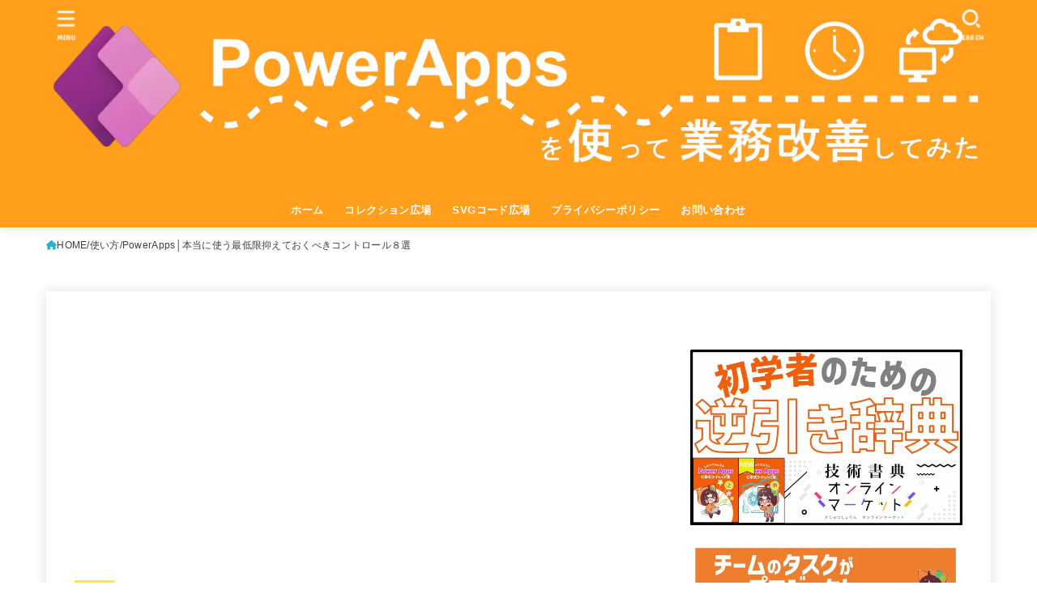

--- FILE ---
content_type: text/html; charset=UTF-8
request_url: https://anko7793.com/2022/02/337/
body_size: 41020
content:
<!doctype html><html lang="ja"><head>
<!-- wexal_pst_init.js does not exist -->
<!-- engagement_delay.js does not exist -->
<!-- proxy.php does not exists -->
<link rel="dns-prefetch" href="//i0.wp.com/">
<link rel="preconnect" href="//i0.wp.com/">
<link rel="dns-prefetch" href="//pagead2.googlesyndication.com/">
<link rel="dns-prefetch" href="//www.googletagmanager.com/">
<link rel="dns-prefetch" href="//fonts.googleapis.com/">
<link rel="dns-prefetch" href="//cdnjs.cloudflare.com/">
<link rel="dns-prefetch" href="//fundingchoicesmessages.google.com/">
<link rel="dns-prefetch" href="//stats.wp.com/">
<link rel="dns-prefetch" href="//secure.gravatar.com/"><meta charset="utf-8"><meta http-equiv="X-UA-Compatible" content="IE=edge"><meta name="HandheldFriendly" content="True"><meta name="MobileOptimized" content="320"><meta name="viewport" content="width=device-width, initial-scale=1.0, viewport-fit=cover"><link rel="pingback" href="https://anko7793.com/xmlrpc.php"><meta name='robots' content='index, follow, max-image-preview:large, max-snippet:-1, max-video-preview:-1'/><style>img:is([sizes="auto" i], [sizes^="auto," i]) { contain-intrinsic-size: 3000px 1500px }</style><title>PowerApps│本当に使う最低限抑えておくべきコントロール８選 | PowerAppsで業務改善してみた</title><meta name="description" content="PowerAppsのコントロール、種類が多いので、どれを使えばよいか悩んだことはありませんか？一見便利そうでも結局使っていないコントロールがたくさんありますよね。そこで、アプリ開発歴２年のわたしの実体験を元に、本当に使う最低限抑えておけばよいコントロールを紹介します。"/><link rel="canonical" href="https://anko7793.com/2022/02/337/"/><meta property="og:locale" content="ja_JP"/><meta property="og:type" content="article"/><meta property="og:title" content="PowerApps│本当に使う最低限抑えておくべきコントロール８選 | PowerAppsで業務改善してみた"/><meta property="og:description" content="PowerAppsのコントロール、種類が多いので、どれを使えばよいか悩んだことはありませんか？一見便利そうでも結局使っていないコントロールがたくさんありますよね。そこで、アプリ開発歴２年のわたしの実体験を元に、本当に使う最低限抑えておけばよいコントロールを紹介します。"/><meta property="og:url" content="https://anko7793.com/2022/02/337/"/><meta property="og:site_name" content="PowerAppsで業務改善してみた"/><meta property="article:published_time" content="2022-02-16T14:21:45+00:00"/><meta property="article:modified_time" content="2022-03-11T14:44:53+00:00"/><meta property="og:image" content="https://i0.wp.com/anko7793.com/wp-content/uploads/2022/02/image-47.png?fit=1063%2C532&ssl=1"/><meta property="og:image:width" content="1063"/><meta property="og:image:height" content="532"/><meta property="og:image:type" content="image/png"/><meta name="author" content="七草あんこ"/><meta name="twitter:card" content="summary_large_image"/><meta name="twitter:creator" content="@https://twitter.com/ankoromochi7793"/><meta name="twitter:site" content="@ankoromochi7793"/><meta name="twitter:label1" content="執筆者"/><meta name="twitter:data1" content="七草あんこ"/><meta name="twitter:label2" content="推定読み取り時間"/><meta name="twitter:data2" content="11分"/> <script type="application/ld+json" class="yoast-schema-graph">{"@context":"https://schema.org","@graph":[{"@type":["Article","BlogPosting"],"@id":"https://anko7793.com/2022/02/337/#article","isPartOf":{"@id":"https://anko7793.com/2022/02/337/"},"author":{"name":"七草あんこ","@id":"https://anko7793.com/#/schema/person/abc101af7d2678372a2f0515fcbf8a2e"},"headline":"PowerApps│本当に使う最低限抑えておくべきコントロール８選","datePublished":"2022-02-16T14:21:45+00:00","dateModified":"2022-03-11T14:44:53+00:00","mainEntityOfPage":{"@id":"https://anko7793.com/2022/02/337/"},"wordCount":18,"commentCount":0,"publisher":{"@id":"https://anko7793.com/#/schema/person/abc101af7d2678372a2f0515fcbf8a2e"},"image":{"@id":"https://anko7793.com/2022/02/337/#primaryimage"},"thumbnailUrl":"https://i0.wp.com/anko7793.com/wp-content/uploads/2022/02/image-47.png?fit=1063%2C532&ssl=1","keywords":["まとめ"],"articleSection":["使い方"],"inLanguage":"ja","potentialAction":[{"@type":"CommentAction","name":"Comment","target":["https://anko7793.com/2022/02/337/#respond"]}]},{"@type":"WebPage","@id":"https://anko7793.com/2022/02/337/","url":"https://anko7793.com/2022/02/337/","name":"PowerApps│本当に使う最低限抑えておくべきコントロール８選 | PowerAppsで業務改善してみた","isPartOf":{"@id":"https://anko7793.com/#website"},"primaryImageOfPage":{"@id":"https://anko7793.com/2022/02/337/#primaryimage"},"image":{"@id":"https://anko7793.com/2022/02/337/#primaryimage"},"thumbnailUrl":"https://i0.wp.com/anko7793.com/wp-content/uploads/2022/02/image-47.png?fit=1063%2C532&ssl=1","datePublished":"2022-02-16T14:21:45+00:00","dateModified":"2022-03-11T14:44:53+00:00","description":"PowerAppsのコントロール、種類が多いので、どれを使えばよいか悩んだことはありませんか？一見便利そうでも結局使っていないコントロールがたくさんありますよね。そこで、アプリ開発歴２年のわたしの実体験を元に、本当に使う最低限抑えておけばよいコントロールを紹介します。","breadcrumb":{"@id":"https://anko7793.com/2022/02/337/#breadcrumb"},"inLanguage":"ja","potentialAction":[{"@type":"ReadAction","target":["https://anko7793.com/2022/02/337/"]}]},{"@type":"ImageObject","inLanguage":"ja","@id":"https://anko7793.com/2022/02/337/#primaryimage","url":"https://i0.wp.com/anko7793.com/wp-content/uploads/2022/02/image-47.png?fit=1063%2C532&ssl=1","contentUrl":"https://i0.wp.com/anko7793.com/wp-content/uploads/2022/02/image-47.png?fit=1063%2C532&ssl=1","width":1063,"height":532,"caption":"アイキャッチ-コントロール"},{"@type":"BreadcrumbList","@id":"https://anko7793.com/2022/02/337/#breadcrumb","itemListElement":[{"@type":"ListItem","position":1,"name":"ホーム","item":"https://anko7793.com/"},{"@type":"ListItem","position":2,"name":"PowerApps│本当に使う最低限抑えておくべきコントロール８選"}]},{"@type":"WebSite","@id":"https://anko7793.com/#website","url":"https://anko7793.com/","name":"PowerAppsで業務改善してみた","description":"上司や同僚に評価されるための業務改善情報を発信","publisher":{"@id":"https://anko7793.com/#/schema/person/abc101af7d2678372a2f0515fcbf8a2e"},"potentialAction":[{"@type":"SearchAction","target":{"@type":"EntryPoint","urlTemplate":"https://anko7793.com/?s={search_term_string}"},"query-input":{"@type":"PropertyValueSpecification","valueRequired":true,"valueName":"search_term_string"}}],"inLanguage":"ja"},{"@type":["Person","Organization"],"@id":"https://anko7793.com/#/schema/person/abc101af7d2678372a2f0515fcbf8a2e","name":"七草あんこ","image":{"@type":"ImageObject","inLanguage":"ja","@id":"https://anko7793.com/#/schema/person/image/","url":"https://i0.wp.com/anko7793.com/wp-content/uploads/2022/02/e592291b4f6575c24b9ed17a1f2884ae.png?fit=1000%2C1000&ssl=1","contentUrl":"https://i0.wp.com/anko7793.com/wp-content/uploads/2022/02/e592291b4f6575c24b9ed17a1f2884ae.png?fit=1000%2C1000&ssl=1","width":1000,"height":1000,"caption":"七草あんこ"},"logo":{"@id":"https://anko7793.com/#/schema/person/image/"},"description":"非IT系中間管理職やってます。社命によりoffice365を主軸とした業務改善プロジェクトメンバーに任命されたことでPowerAppsと出会えました。いまではビジネス・プライベートを問わず、欠かせないツールになっています。導入初期やアプリ作成時に遭遇した諸問題の解決法とサンプルアプリの作り方を紹介していきます。主にTwitterで情報収集しているので不明点など呟いているとお邪魔するかもしれません。","sameAs":["https://anko7793.com","https://x.com/https://twitter.com/ankoromochi7793","https://www.youtube.com/channel/UCPZnusB5vQU6P0Uy-VEs08A"],"url":"https://anko7793.com/author/anko7793/"}]}</script> <link rel='dns-prefetch' href='//www.googletagmanager.com'/><link rel='dns-prefetch' href='//stats.wp.com'/><link rel='dns-prefetch' href='//fonts.googleapis.com'/><link rel='dns-prefetch' href='//cdnjs.cloudflare.com'/><link rel='dns-prefetch' href='//pagead2.googlesyndication.com'/><link rel='dns-prefetch' href='//fundingchoicesmessages.google.com'/><link rel='preconnect' href='//i0.wp.com'/><link rel='preconnect' href='//c0.wp.com'/><link rel="alternate" type="application/rss+xml" title="PowerAppsで業務改善してみた &raquo; PowerApps│本当に使う最低限抑えておくべきコントロール８選 のコメントのフィード" href="https://anko7793.com/2022/02/337/feed/"/> <script defer src="[data-uri]"></script> <style id='wp-emoji-styles-inline-css' type='text/css'>img.wp-smiley, img.emoji {
		display: inline !important;
		border: none !important;
		box-shadow: none !important;
		height: 1em !important;
		width: 1em !important;
		margin: 0 0.07em !important;
		vertical-align: -0.1em !important;
		background: none !important;
		padding: 0 !important;
	}</style><link rel='stylesheet' id='wp-block-library-css' href='https://anko7793.com/wp-includes/css/dist/block-library/style.min.css' type='text/css' media='all'/><style id='classic-theme-styles-inline-css' type='text/css'>/*! This file is auto-generated */
.wp-block-button__link{color:#fff;background-color:#32373c;border-radius:9999px;box-shadow:none;text-decoration:none;padding:calc(.667em + 2px) calc(1.333em + 2px);font-size:1.125em}.wp-block-file__button{background:#32373c;color:#fff;text-decoration:none}</style><link rel='stylesheet' id='mediaelement-css' href='https://anko7793.com/wp-includes/js/mediaelement/mediaelementplayer-legacy.min.css?ver=4.2.17' type='text/css' media='all'/><link rel='stylesheet' id='wp-mediaelement-css' href='https://anko7793.com/wp-includes/js/mediaelement/wp-mediaelement.min.css' type='text/css' media='all'/><style id='jetpack-sharing-buttons-style-inline-css' type='text/css'>.jetpack-sharing-buttons__services-list{display:flex;flex-direction:row;flex-wrap:wrap;gap:0;list-style-type:none;margin:5px;padding:0}.jetpack-sharing-buttons__services-list.has-small-icon-size{font-size:12px}.jetpack-sharing-buttons__services-list.has-normal-icon-size{font-size:16px}.jetpack-sharing-buttons__services-list.has-large-icon-size{font-size:24px}.jetpack-sharing-buttons__services-list.has-huge-icon-size{font-size:36px}@media print{.jetpack-sharing-buttons__services-list{display:none!important}}.editor-styles-wrapper .wp-block-jetpack-sharing-buttons{gap:0;padding-inline-start:0}ul.jetpack-sharing-buttons__services-list.has-background{padding:1.25em 2.375em}</style><style id='filebird-block-filebird-gallery-style-inline-css' type='text/css'>ul.filebird-block-filebird-gallery{margin:auto!important;padding:0!important;width:100%}ul.filebird-block-filebird-gallery.layout-grid{display:grid;grid-gap:20px;align-items:stretch;grid-template-columns:repeat(var(--columns),1fr);justify-items:stretch}ul.filebird-block-filebird-gallery.layout-grid li img{border:1px solid #ccc;box-shadow:2px 2px 6px 0 rgba(0,0,0,.3);height:100%;max-width:100%;-o-object-fit:cover;object-fit:cover;width:100%}ul.filebird-block-filebird-gallery.layout-masonry{-moz-column-count:var(--columns);-moz-column-gap:var(--space);column-gap:var(--space);-moz-column-width:var(--min-width);columns:var(--min-width) var(--columns);display:block;overflow:auto}ul.filebird-block-filebird-gallery.layout-masonry li{margin-bottom:var(--space)}ul.filebird-block-filebird-gallery li{list-style:none}ul.filebird-block-filebird-gallery li figure{height:100%;margin:0;padding:0;position:relative;width:100%}ul.filebird-block-filebird-gallery li figure figcaption{background:linear-gradient(0deg,rgba(0,0,0,.7),rgba(0,0,0,.3) 70%,transparent);bottom:0;box-sizing:border-box;color:#fff;font-size:.8em;margin:0;max-height:100%;overflow:auto;padding:3em .77em .7em;position:absolute;text-align:center;width:100%;z-index:2}ul.filebird-block-filebird-gallery li figure figcaption a{color:inherit}</style><style id='global-styles-inline-css' type='text/css'>:root{--wp--preset--aspect-ratio--square: 1;--wp--preset--aspect-ratio--4-3: 4/3;--wp--preset--aspect-ratio--3-4: 3/4;--wp--preset--aspect-ratio--3-2: 3/2;--wp--preset--aspect-ratio--2-3: 2/3;--wp--preset--aspect-ratio--16-9: 16/9;--wp--preset--aspect-ratio--9-16: 9/16;--wp--preset--color--black: #000;--wp--preset--color--cyan-bluish-gray: #abb8c3;--wp--preset--color--white: #fff;--wp--preset--color--pale-pink: #f78da7;--wp--preset--color--vivid-red: #cf2e2e;--wp--preset--color--luminous-vivid-orange: #ff6900;--wp--preset--color--luminous-vivid-amber: #fcb900;--wp--preset--color--light-green-cyan: #7bdcb5;--wp--preset--color--vivid-green-cyan: #00d084;--wp--preset--color--pale-cyan-blue: #8ed1fc;--wp--preset--color--vivid-cyan-blue: #0693e3;--wp--preset--color--vivid-purple: #9b51e0;--wp--preset--color--stk-palette-one: var(--stk-palette-color1);--wp--preset--color--stk-palette-two: var(--stk-palette-color2);--wp--preset--color--stk-palette-three: var(--stk-palette-color3);--wp--preset--color--stk-palette-four: var(--stk-palette-color4);--wp--preset--color--stk-palette-five: var(--stk-palette-color5);--wp--preset--color--stk-palette-six: var(--stk-palette-color6);--wp--preset--color--stk-palette-seven: var(--stk-palette-color7);--wp--preset--color--stk-palette-eight: var(--stk-palette-color8);--wp--preset--color--stk-palette-nine: var(--stk-palette-color9);--wp--preset--color--stk-palette-ten: var(--stk-palette-color10);--wp--preset--color--mainttlbg: var(--main-ttl-bg);--wp--preset--color--mainttltext: var(--main-ttl-color);--wp--preset--color--stkeditorcolor-one: var(--stk-editor-color1);--wp--preset--color--stkeditorcolor-two: var(--stk-editor-color2);--wp--preset--color--stkeditorcolor-three: var(--stk-editor-color3);--wp--preset--gradient--vivid-cyan-blue-to-vivid-purple: linear-gradient(135deg,rgba(6,147,227,1) 0%,rgb(155,81,224) 100%);--wp--preset--gradient--light-green-cyan-to-vivid-green-cyan: linear-gradient(135deg,rgb(122,220,180) 0%,rgb(0,208,130) 100%);--wp--preset--gradient--luminous-vivid-amber-to-luminous-vivid-orange: linear-gradient(135deg,rgba(252,185,0,1) 0%,rgba(255,105,0,1) 100%);--wp--preset--gradient--luminous-vivid-orange-to-vivid-red: linear-gradient(135deg,rgba(255,105,0,1) 0%,rgb(207,46,46) 100%);--wp--preset--gradient--very-light-gray-to-cyan-bluish-gray: linear-gradient(135deg,rgb(238,238,238) 0%,rgb(169,184,195) 100%);--wp--preset--gradient--cool-to-warm-spectrum: linear-gradient(135deg,rgb(74,234,220) 0%,rgb(151,120,209) 20%,rgb(207,42,186) 40%,rgb(238,44,130) 60%,rgb(251,105,98) 80%,rgb(254,248,76) 100%);--wp--preset--gradient--blush-light-purple: linear-gradient(135deg,rgb(255,206,236) 0%,rgb(152,150,240) 100%);--wp--preset--gradient--blush-bordeaux: linear-gradient(135deg,rgb(254,205,165) 0%,rgb(254,45,45) 50%,rgb(107,0,62) 100%);--wp--preset--gradient--luminous-dusk: linear-gradient(135deg,rgb(255,203,112) 0%,rgb(199,81,192) 50%,rgb(65,88,208) 100%);--wp--preset--gradient--pale-ocean: linear-gradient(135deg,rgb(255,245,203) 0%,rgb(182,227,212) 50%,rgb(51,167,181) 100%);--wp--preset--gradient--electric-grass: linear-gradient(135deg,rgb(202,248,128) 0%,rgb(113,206,126) 100%);--wp--preset--gradient--midnight: linear-gradient(135deg,rgb(2,3,129) 0%,rgb(40,116,252) 100%);--wp--preset--font-size--small: 13px;--wp--preset--font-size--medium: 20px;--wp--preset--font-size--large: 36px;--wp--preset--font-size--x-large: 42px;--wp--preset--spacing--20: 0.44rem;--wp--preset--spacing--30: 0.67rem;--wp--preset--spacing--40: 1rem;--wp--preset--spacing--50: 1.5rem;--wp--preset--spacing--60: 2.25rem;--wp--preset--spacing--70: 3.38rem;--wp--preset--spacing--80: 5.06rem;--wp--preset--shadow--natural: 6px 6px 9px rgba(0, 0, 0, 0.2);--wp--preset--shadow--deep: 12px 12px 50px rgba(0, 0, 0, 0.4);--wp--preset--shadow--sharp: 6px 6px 0px rgba(0, 0, 0, 0.2);--wp--preset--shadow--outlined: 6px 6px 0px -3px rgba(255, 255, 255, 1), 6px 6px rgba(0, 0, 0, 1);--wp--preset--shadow--crisp: 6px 6px 0px rgba(0, 0, 0, 1);}:where(.is-layout-flex){gap: 0.5em;}:where(.is-layout-grid){gap: 0.5em;}body .is-layout-flex{display: flex;}.is-layout-flex{flex-wrap: wrap;align-items: center;}.is-layout-flex > :is(*, div){margin: 0;}body .is-layout-grid{display: grid;}.is-layout-grid > :is(*, div){margin: 0;}:where(.wp-block-columns.is-layout-flex){gap: 2em;}:where(.wp-block-columns.is-layout-grid){gap: 2em;}:where(.wp-block-post-template.is-layout-flex){gap: 1.25em;}:where(.wp-block-post-template.is-layout-grid){gap: 1.25em;}.has-black-color{color: var(--wp--preset--color--black) !important;}.has-cyan-bluish-gray-color{color: var(--wp--preset--color--cyan-bluish-gray) !important;}.has-white-color{color: var(--wp--preset--color--white) !important;}.has-pale-pink-color{color: var(--wp--preset--color--pale-pink) !important;}.has-vivid-red-color{color: var(--wp--preset--color--vivid-red) !important;}.has-luminous-vivid-orange-color{color: var(--wp--preset--color--luminous-vivid-orange) !important;}.has-luminous-vivid-amber-color{color: var(--wp--preset--color--luminous-vivid-amber) !important;}.has-light-green-cyan-color{color: var(--wp--preset--color--light-green-cyan) !important;}.has-vivid-green-cyan-color{color: var(--wp--preset--color--vivid-green-cyan) !important;}.has-pale-cyan-blue-color{color: var(--wp--preset--color--pale-cyan-blue) !important;}.has-vivid-cyan-blue-color{color: var(--wp--preset--color--vivid-cyan-blue) !important;}.has-vivid-purple-color{color: var(--wp--preset--color--vivid-purple) !important;}.has-black-background-color{background-color: var(--wp--preset--color--black) !important;}.has-cyan-bluish-gray-background-color{background-color: var(--wp--preset--color--cyan-bluish-gray) !important;}.has-white-background-color{background-color: var(--wp--preset--color--white) !important;}.has-pale-pink-background-color{background-color: var(--wp--preset--color--pale-pink) !important;}.has-vivid-red-background-color{background-color: var(--wp--preset--color--vivid-red) !important;}.has-luminous-vivid-orange-background-color{background-color: var(--wp--preset--color--luminous-vivid-orange) !important;}.has-luminous-vivid-amber-background-color{background-color: var(--wp--preset--color--luminous-vivid-amber) !important;}.has-light-green-cyan-background-color{background-color: var(--wp--preset--color--light-green-cyan) !important;}.has-vivid-green-cyan-background-color{background-color: var(--wp--preset--color--vivid-green-cyan) !important;}.has-pale-cyan-blue-background-color{background-color: var(--wp--preset--color--pale-cyan-blue) !important;}.has-vivid-cyan-blue-background-color{background-color: var(--wp--preset--color--vivid-cyan-blue) !important;}.has-vivid-purple-background-color{background-color: var(--wp--preset--color--vivid-purple) !important;}.has-black-border-color{border-color: var(--wp--preset--color--black) !important;}.has-cyan-bluish-gray-border-color{border-color: var(--wp--preset--color--cyan-bluish-gray) !important;}.has-white-border-color{border-color: var(--wp--preset--color--white) !important;}.has-pale-pink-border-color{border-color: var(--wp--preset--color--pale-pink) !important;}.has-vivid-red-border-color{border-color: var(--wp--preset--color--vivid-red) !important;}.has-luminous-vivid-orange-border-color{border-color: var(--wp--preset--color--luminous-vivid-orange) !important;}.has-luminous-vivid-amber-border-color{border-color: var(--wp--preset--color--luminous-vivid-amber) !important;}.has-light-green-cyan-border-color{border-color: var(--wp--preset--color--light-green-cyan) !important;}.has-vivid-green-cyan-border-color{border-color: var(--wp--preset--color--vivid-green-cyan) !important;}.has-pale-cyan-blue-border-color{border-color: var(--wp--preset--color--pale-cyan-blue) !important;}.has-vivid-cyan-blue-border-color{border-color: var(--wp--preset--color--vivid-cyan-blue) !important;}.has-vivid-purple-border-color{border-color: var(--wp--preset--color--vivid-purple) !important;}.has-vivid-cyan-blue-to-vivid-purple-gradient-background{background: var(--wp--preset--gradient--vivid-cyan-blue-to-vivid-purple) !important;}.has-light-green-cyan-to-vivid-green-cyan-gradient-background{background: var(--wp--preset--gradient--light-green-cyan-to-vivid-green-cyan) !important;}.has-luminous-vivid-amber-to-luminous-vivid-orange-gradient-background{background: var(--wp--preset--gradient--luminous-vivid-amber-to-luminous-vivid-orange) !important;}.has-luminous-vivid-orange-to-vivid-red-gradient-background{background: var(--wp--preset--gradient--luminous-vivid-orange-to-vivid-red) !important;}.has-very-light-gray-to-cyan-bluish-gray-gradient-background{background: var(--wp--preset--gradient--very-light-gray-to-cyan-bluish-gray) !important;}.has-cool-to-warm-spectrum-gradient-background{background: var(--wp--preset--gradient--cool-to-warm-spectrum) !important;}.has-blush-light-purple-gradient-background{background: var(--wp--preset--gradient--blush-light-purple) !important;}.has-blush-bordeaux-gradient-background{background: var(--wp--preset--gradient--blush-bordeaux) !important;}.has-luminous-dusk-gradient-background{background: var(--wp--preset--gradient--luminous-dusk) !important;}.has-pale-ocean-gradient-background{background: var(--wp--preset--gradient--pale-ocean) !important;}.has-electric-grass-gradient-background{background: var(--wp--preset--gradient--electric-grass) !important;}.has-midnight-gradient-background{background: var(--wp--preset--gradient--midnight) !important;}.has-small-font-size{font-size: var(--wp--preset--font-size--small) !important;}.has-medium-font-size{font-size: var(--wp--preset--font-size--medium) !important;}.has-large-font-size{font-size: var(--wp--preset--font-size--large) !important;}.has-x-large-font-size{font-size: var(--wp--preset--font-size--x-large) !important;}
:where(.wp-block-post-template.is-layout-flex){gap: 1.25em;}:where(.wp-block-post-template.is-layout-grid){gap: 1.25em;}
:where(.wp-block-columns.is-layout-flex){gap: 2em;}:where(.wp-block-columns.is-layout-grid){gap: 2em;}
:root :where(.wp-block-pullquote){font-size: 1.5em;line-height: 1.6;}</style><link rel='stylesheet' id='contact-form-7-css' href='https://anko7793.com/wp-content/cache/autoptimize/autoptimize_single_64ac31699f5326cb3c76122498b76f66.php?ver=6.1.2' type='text/css' media='all'/><link rel='stylesheet' id='toc-screen-css' href='https://anko7793.com/wp-content/plugins/table-of-contents-plus/screen.min.css?ver=2411.1' type='text/css' media='all'/><link rel='stylesheet' id='stk_style-css' href='https://anko7793.com/wp-content/cache/autoptimize/autoptimize_single_aa7a54a6ba9a93b8b74a0187fc103c70.php?ver=5.15' type='text/css' media='all'/><style id='stk_style-inline-css' type='text/css'>:root{--stk-base-font-family:"游ゴシック","Yu Gothic","游ゴシック体","YuGothic","Hiragino Kaku Gothic ProN",Meiryo,sans-serif;--stk-base-font-size-pc:103%;--stk-base-font-size-sp:103%;--stk-font-weight:400;--stk-font-feature-settings:normal;--stk-font-awesome-free:"Font Awesome 6 Free";--stk-font-awesome-brand:"Font Awesome 6 Brands";--wp--preset--font-size--medium:clamp(1.2em,2.5vw,20px);--wp--preset--font-size--large:clamp(1.5em,4.5vw,36px);--wp--preset--font-size--x-large:clamp(1.9em,5.25vw,42px);--wp--style--gallery-gap-default:.5em;--stk-flex-style:flex-start;--stk-wrap-width:1166px;--stk-wide-width:980px;--stk-main-width:728px;--stk-side-margin:32px;--stk-post-thumb-ratio:16/10;--stk-post-title-font_size:clamp(1.4em,4vw,1.9em);--stk-h1-font_size:clamp(1.4em,4vw,1.9em);--stk-h2-font_size:clamp(1.2em,2.6vw,1.3em);--stk-h2-normal-font_size:125%;--stk-h3-font_size:clamp(1.1em,2.3vw,1.15em);--stk-h4-font_size:105%;--stk-h5-font_size:100%;--stk-line_height:1.8;--stk-heading-line_height:1.5;--stk-heading-margin_top:2em;--stk-heading-margin_bottom:1em;--stk-margin:1.6em;--stk-h2-margin-rl:-2vw;--stk-el-margin-rl:-4vw;--stk-list-icon-size:1.8em;--stk-list-item-margin:.7em;--stk-list-margin:1em;--stk-h2-border_radius:3px;--stk-h2-border_width:4px;--stk-h3-border_width:4px;--stk-h4-border_width:4px;--stk-wttl-border_radius:0;--stk-wttl-border_width:2px;--stk-supplement-border_radius:4px;--stk-supplement-border_width:2px;--stk-supplement-sat:82%;--stk-supplement-lig:86%;--stk-box-border_radius:4px;--stk-box-border_width:2px;--stk-btn-border_radius:3px;--stk-btn-border_width:2px;--stk-post-radius:0;--stk-postlist-radius:0;--stk-cardlist-radius:0;--stk-shadow-s:1px 2px 10px rgba(0,0,0,.2);--stk-shadow-l:5px 10px 20px rgba(0,0,0,.2);--main-text-color:#3e3e3e;--main-link-color:#1bb4d3;--main-link-color-hover:#E69B9B;--main-ttl-bg:#f90;--main-ttl-bg-rgba:rgba(255,153,0,.1);--main-ttl-color:#fff;--header-bg:#ff9f1c;--header-bg-overlay:#0ea3c9;--header-logo-color:#fff;--header-text-color:#fff;--inner-content-bg:#fff;--label-bg:#fcee21;--label-text-color:#3e3e3e;--slider-text-color:#444;--side-text-color:#3e3e3e;--footer-bg:#666;--footer-text-color:#ccc;--footer-link-color:#f7f7f7;--new-mark-bg:#ff6347;--oc-box-blue:#19b4ce;--oc-box-blue-inner:#d4f3ff;--oc-box-red:#ee5656;--oc-box-red-inner:#feeeed;--oc-box-yellow:#f7cf2e;--oc-box-yellow-inner:#fffae2;--oc-box-green:#39cd75;--oc-box-green-inner:#e8fbf0;--oc-box-pink:#f7b2b2;--oc-box-pink-inner:#fee;--oc-box-gray:#9c9c9c;--oc-box-gray-inner:#f5f5f5;--oc-box-black:#313131;--oc-box-black-inner:#404040;--oc-btn-rich_yellow:#f7cf2e;--oc-btn-rich_yellow-sdw:rgba(222,182,21,1);--oc-btn-rich_pink:#ee5656;--oc-btn-rich_pink-sdw:rgba(213,61,61,1);--oc-btn-rich_orange:#ef9b2f;--oc-btn-rich_orange-sdw:rgba(214,130,22,1);--oc-btn-rich_green:#39cd75;--oc-btn-rich_green-sdw:rgba(32,180,92,1);--oc-btn-rich_blue:#19b4ce;--oc-btn-rich_blue-sdw:rgba(0,155,181,1);--oc-base-border-color:rgba(125,125,125,.3);--oc-has-background-basic-padding:1.1em;--stk-maker-yellow:#ff6;--stk-maker-pink:#ffd5d5;--stk-maker-blue:#b5dfff;--stk-maker-green:#cff7c7;--stk-caption-font-size:11px;--stk-palette-color1:#abb8c3;--stk-palette-color2:#f78da7;--stk-palette-color3:#cf2e2e;--stk-palette-color4:#ff6900;--stk-palette-color5:#fcb900;--stk-palette-color6:#7bdcb5;--stk-palette-color7:#00d084;--stk-palette-color8:#8ed1fc;--stk-palette-color9:#0693e3;--stk-palette-color10:#9b51e0;--stk-editor-color1:#1bb4d3;--stk-editor-color2:#f55e5e;--stk-editor-color3:#ee2;--stk-editor-color1-rgba:rgba(27,180,211,.1);--stk-editor-color2-rgba:rgba(245,94,94,.1);--stk-editor-color3-rgba:rgba(238,238,34,.1)}
#toc_container li::before{content:none}@media only screen and (max-width:480px){#toc_container{font-size:90%}}#toc_container{width:100%!important;padding:1.2em;border:5px solid rgba(100,100,100,.2);background:inherit!important}#toc_container li{margin:1em 0;font-weight:bold}#toc_container li li{font-weight:normal;margin:.5em 0}#toc_container .toc_number{display:inline-block;font-weight:bold;font-size:75%;background-color:var(--main-ttl-bg);color:var(--main-ttl-color);min-width:2.1em;min-height:2.1em;line-height:2.1;text-align:center;border-radius:1em;margin-right:.3em;padding:0 7px}#toc_container a{color:inherit;text-decoration:none}#toc_container a:hover{text-decoration:underline}#toc_container p.toc_title{font-weight:bold;text-align:left;margin:0 auto;font-size:100%;vertical-align:middle}#toc_container .toc_title::before{display:inline-block;font-family:var(--stk-font-awesome-free,"Font Awesome 5 Free");font-weight:900;content:"\f03a";margin-right:.8em;margin-left:.4em;transform:scale(1.4);color:var(--main-ttl-bg)}#toc_container .toc_title .toc_toggle{font-size:80%;font-weight:normal;margin-left:.2em}#toc_container .toc_list{max-width:580px;margin-left:auto;margin-right:auto}#toc_container .toc_list>li{padding-left:0}
.fb-likebtn .like_text::after{content:"この記事が気に入ったらフォローしよう！"}#related-box .h_ttl::after{content:"こちらの記事も人気です"}.stk_authorbox>.h_ttl:not(.subtext__none)::after{content:"この記事を書いた人"}#author-newpost .h_ttl::after{content:"このライターの最新記事"}</style><link rel='stylesheet' id='gf_font-css' href='https://fonts.googleapis.com/css?family=Concert+One&#038;display=swap' type='text/css' media='all'/><style id='gf_font-inline-css' type='text/css'>.gf {font-family: "Concert One", "游ゴシック", "Yu Gothic", "游ゴシック体", "YuGothic", "Hiragino Kaku Gothic ProN", Meiryo, sans-serif;}</style><link rel='stylesheet' id='fontawesome-css' href='https://cdnjs.cloudflare.com/ajax/libs/font-awesome/6.7.2/css/all.min.css' type='text/css' media='all'/><link rel='stylesheet' id='hcb-style-css' href='https://anko7793.com/wp-content/cache/autoptimize/autoptimize_single_957f00be846658e69209e3e51eeedd40.php?ver=2.0.1' type='text/css' media='all'/><style id='hcb-style-inline-css' type='text/css'>:root{--hcb--fz--base: 14px}:root{--hcb--fz--mobile: 13px}:root{--hcb--ff:Menlo, Consolas, "Hiragino Kaku Gothic ProN", "Hiragino Sans", Meiryo, sans-serif;}.hcb_wrap{--hcb--data-label: none;--hcb--btn-offset: 0px;}</style> <script type="text/javascript" src="https://anko7793.com/wp-includes/js/jquery/jquery.min.js?ver=3.7.1" id="jquery-core-js"></script> <script defer type="text/javascript" src="https://anko7793.com/wp-includes/js/jquery/jquery-migrate.min.js?ver=3.4.1" id="jquery-migrate-js"></script> <script defer id="jquery-js-after" src="[data-uri]"></script>
<script defer type="text/javascript" src="https://www.googletagmanager.com/gtag/js?id=G-MB62R5T309" id="google_gtagjs-js"></script> <script defer id="google_gtagjs-js-after" src="[data-uri]"></script> <link rel="alternate" title="JSON" type="application/json" href="https://anko7793.com/wp-json/wp/v2/posts/337"/><meta name="generator" content="Site Kit by Google 1.166.0"/><style>img#wpstats{display:none}</style> <script async src="https://pagead2.googlesyndication.com/pagead/js/adsbygoogle.js?client=ca-pub-6143596428103097" crossorigin="anonymous"></script><meta name="thumbnail" content="https://anko7793.com/wp-content/uploads/2022/02/image-47.png"/><meta name="google-adsense-platform-account" content="ca-host-pub-2644536267352236"><meta name="google-adsense-platform-domain" content="sitekit.withgoogle.com"> <style type="text/css">.broken_link, a.broken_link {
	text-decoration: line-through;
}</style><style type="text/css" id="custom-background-css">body.custom-background { background-color: #ffffff; }</style> <script type="text/javascript" async="async" src="https://pagead2.googlesyndication.com/pagead/js/adsbygoogle.js?client=ca-pub-6143596428103097&amp;host=ca-host-pub-2644536267352236" crossorigin="anonymous"></script> <script defer src="https://fundingchoicesmessages.google.com/i/pub-6143596428103097?ers=1"></script><script defer src="[data-uri]"></script> <script defer src="[data-uri]"></script> <script async src="https://pagead2.googlesyndication.com/pagead/js/adsbygoogle.js?client=ca-pub-6143596428103097" crossorigin="anonymous"></script><link rel="icon" href="https://i0.wp.com/anko7793.com/wp-content/uploads/2022/08/cropped-2d10bd2f0574796d22f614fd0d7e7298.png?fit=32%2C32&#038;ssl=1" sizes="32x32"/><link rel="icon" href="https://i0.wp.com/anko7793.com/wp-content/uploads/2022/08/cropped-2d10bd2f0574796d22f614fd0d7e7298.png?fit=192%2C192&#038;ssl=1" sizes="192x192"/><link rel="apple-touch-icon" href="https://i0.wp.com/anko7793.com/wp-content/uploads/2022/08/cropped-2d10bd2f0574796d22f614fd0d7e7298.png?fit=180%2C180&#038;ssl=1"/><meta name="msapplication-TileImage" content="https://i0.wp.com/anko7793.com/wp-content/uploads/2022/08/cropped-2d10bd2f0574796d22f614fd0d7e7298.png?fit=270%2C270&#038;ssl=1"/><link rel="alternate" type="application/rss+xml" title="RSS" href="https://anko7793.com/rsslatest.xml"/><style type="text/css" id="wp-custom-css">/*マーカーを太字に変更*/
[class*="span-stk-maker-"] {
  font-weight: bold;
}

/*ラベルを太字に変更*/
[class*="span-stk-label-"] {
  font-weight: bold;
}

/*ラベルをアウトラインスタイルに変更*/
[class*="span-stk-label-"] {
    font-weight: bold;
    background: none;
    border: 2px solid;
}
.span-stk-label-sitecolor {
  border-color: var(--main-ttl-bg);
  color: var(--main-ttl-bg);
}
.span-stk-label-yellow {
  border-color: #f5f512;
  color: #333;
}
.span-stk-label-pink {
  border-color: #f7b2b2;
  color: #f7b2b2;
}
.span-stk-label-red {
  border-color: #e77373;
  color: #e77373;
}
.span-stk-label-blue {
  border-color: #82c8e2;
  color: #82c8e2;
}
.span-stk-label-green {
  border-color: #79e37c;
  color: #79e37c;
}
.span-stk-label-gray {
  border-color: #9c9c9c;
  color: #9c9c9c;
}
.span-stk-label-black {
  border-color: #222;
  color: #222;
}</style> <script defer src="https://www.googletagmanager.com/gtag/js?id=G-MB62R5T309"></script> <script defer src="[data-uri]"></script></head><body class="wp-singular post-template-default single single-post postid-337 single-format-standard custom-background wp-custom-logo wp-embed-responsive wp-theme-jstork19 h_stitch h_layout_pc_center_full h_layout_sp_center">
<svg aria-hidden="true" xmlns="http://www.w3.org/2000/svg" width="0" height="0" focusable="false" role="none" style="visibility: hidden; position: absolute; left: -9999px; overflow: hidden;"><defs><symbol id="svgicon_search_btn" viewBox="0 0 50 50"><path d="M44.35,48.52l-4.95-4.95c-1.17-1.17-1.17-3.07,0-4.24l0,0c1.17-1.17,3.07-1.17,4.24,0l4.95,4.95c1.17,1.17,1.17,3.07,0,4.24 l0,0C47.42,49.7,45.53,49.7,44.35,48.52z"/><path d="M22.81,7c8.35,0,15.14,6.79,15.14,15.14s-6.79,15.14-15.14,15.14S7.67,30.49,7.67,22.14S14.46,7,22.81,7 M22.81,1 C11.13,1,1.67,10.47,1.67,22.14s9.47,21.14,21.14,21.14s21.14-9.47,21.14-21.14S34.49,1,22.81,1L22.81,1z"/></symbol><symbol id="svgicon_nav_btn" viewBox="0 0 50 50"><path d="M45.1,46.5H4.9c-1.6,0-2.9-1.3-2.9-2.9v-0.2c0-1.6,1.3-2.9,2.9-2.9h40.2c1.6,0,2.9,1.3,2.9,2.9v0.2 C48,45.2,46.7,46.5,45.1,46.5z"/><path d="M45.1,28.5H4.9c-1.6,0-2.9-1.3-2.9-2.9v-0.2c0-1.6,1.3-2.9,2.9-2.9h40.2c1.6,0,2.9,1.3,2.9,2.9v0.2 C48,27.2,46.7,28.5,45.1,28.5z"/><path d="M45.1,10.5H4.9C3.3,10.5,2,9.2,2,7.6V7.4c0-1.6,1.3-2.9,2.9-2.9h40.2c1.6,0,2.9,1.3,2.9,2.9v0.2 C48,9.2,46.7,10.5,45.1,10.5z"/></symbol><symbol id="stk-envelope-svg" viewBox="0 0 300 300"><path d="M300.03,81.5c0-30.25-24.75-55-55-55h-190c-30.25,0-55,24.75-55,55v140c0,30.25,24.75,55,55,55h190c30.25,0,55-24.75,55-55 V81.5z M37.4,63.87c4.75-4.75,11.01-7.37,17.63-7.37h190c6.62,0,12.88,2.62,17.63,7.37c4.75,4.75,7.37,11.01,7.37,17.63v5.56 c-0.32,0.2-0.64,0.41-0.95,0.64L160.2,169.61c-0.75,0.44-5.12,2.89-10.17,2.89c-4.99,0-9.28-2.37-10.23-2.94L30.99,87.7 c-0.31-0.23-0.63-0.44-0.95-0.64V81.5C30.03,74.88,32.65,68.62,37.4,63.87z M262.66,239.13c-4.75,4.75-11.01,7.37-17.63,7.37h-190 c-6.62,0-12.88-2.62-17.63-7.37c-4.75-4.75-7.37-11.01-7.37-17.63v-99.48l93.38,70.24c0.16,0.12,0.32,0.24,0.49,0.35 c1.17,0.81,11.88,7.88,26.13,7.88c14.25,0,24.96-7.07,26.14-7.88c0.17-0.11,0.33-0.23,0.49-0.35l93.38-70.24v99.48 C270.03,228.12,267.42,234.38,262.66,239.13z"/></symbol><symbol id="stk-close-svg" viewBox="0 0 384 512"><path fill="currentColor" d="M342.6 150.6c12.5-12.5 12.5-32.8 0-45.3s-32.8-12.5-45.3 0L192 210.7 86.6 105.4c-12.5-12.5-32.8-12.5-45.3 0s-12.5 32.8 0 45.3L146.7 256 41.4 361.4c-12.5 12.5-12.5 32.8 0 45.3s32.8 12.5 45.3 0L192 301.3 297.4 406.6c12.5 12.5 32.8 12.5 45.3 0s12.5-32.8 0-45.3L237.3 256 342.6 150.6z"/></symbol><symbol id="stk-twitter-svg" viewBox="0 0 512 512"><path d="M299.8,219.7L471,20.7h-40.6L281.7,193.4L163,20.7H26l179.6,261.4L26,490.7h40.6l157-182.5L349,490.7h137L299.8,219.7 L299.8,219.7z M244.2,284.3l-18.2-26L81.2,51.2h62.3l116.9,167.1l18.2,26l151.9,217.2h-62.3L244.2,284.3L244.2,284.3z"/></symbol><symbol id="stk-twitter_bird-svg" viewBox="0 0 512 512"><path d="M459.37 151.716c.325 4.548.325 9.097.325 13.645 0 138.72-105.583 298.558-298.558 298.558-59.452 0-114.68-17.219-161.137-47.106 8.447.974 16.568 1.299 25.34 1.299 49.055 0 94.213-16.568 130.274-44.832-46.132-.975-84.792-31.188-98.112-72.772 6.498.974 12.995 1.624 19.818 1.624 9.421 0 18.843-1.3 27.614-3.573-48.081-9.747-84.143-51.98-84.143-102.985v-1.299c13.969 7.797 30.214 12.67 47.431 13.319-28.264-18.843-46.781-51.005-46.781-87.391 0-19.492 5.197-37.36 14.294-52.954 51.655 63.675 129.3 105.258 216.365 109.807-1.624-7.797-2.599-15.918-2.599-24.04 0-57.828 46.782-104.934 104.934-104.934 30.213 0 57.502 12.67 76.67 33.137 23.715-4.548 46.456-13.32 66.599-25.34-7.798 24.366-24.366 44.833-46.132 57.827 21.117-2.273 41.584-8.122 60.426-16.243-14.292 20.791-32.161 39.308-52.628 54.253z"/></symbol><symbol id="stk-bluesky-svg" viewBox="0 0 256 256"><path d="M 60.901 37.747 C 88.061 58.137 117.273 99.482 127.999 121.666 C 138.727 99.482 167.938 58.137 195.099 37.747 C 214.696 23.034 246.45 11.651 246.45 47.874 C 246.45 55.109 242.302 108.648 239.869 117.34 C 231.413 147.559 200.6 155.266 173.189 150.601 C 221.101 158.756 233.288 185.766 206.966 212.776 C 156.975 264.073 135.115 199.905 129.514 183.464 C 128.487 180.449 128.007 179.038 127.999 180.238 C 127.992 179.038 127.512 180.449 126.486 183.464 C 120.884 199.905 99.024 264.073 49.033 212.776 C 22.711 185.766 34.899 158.756 82.81 150.601 C 55.4 155.266 24.587 147.559 16.13 117.34 C 13.697 108.648 9.55 55.109 9.55 47.874 C 9.55 11.651 41.304 23.034 60.901 37.747 Z"/></symbol><symbol id="stk-facebook-svg" viewBox="0 0 512 512"><path d="M504 256C504 119 393 8 256 8S8 119 8 256c0 123.78 90.69 226.38 209.25 245V327.69h-63V256h63v-54.64c0-62.15 37-96.48 93.67-96.48 27.14 0 55.52 4.84 55.52 4.84v61h-31.28c-30.8 0-40.41 19.12-40.41 38.73V256h68.78l-11 71.69h-57.78V501C413.31 482.38 504 379.78 504 256z"/></symbol><symbol id="stk-hatebu-svg" viewBox="0 0 50 50"><path d="M5.53,7.51c5.39,0,10.71,0,16.02,0,.73,0,1.47,.06,2.19,.19,3.52,.6,6.45,3.36,6.99,6.54,.63,3.68-1.34,7.09-5.02,8.67-.32,.14-.63,.27-1.03,.45,3.69,.93,6.25,3.02,7.37,6.59,1.79,5.7-2.32,11.79-8.4,12.05-6.01,.26-12.03,.06-18.13,.06V7.51Zm8.16,28.37c.16,.03,.26,.07,.35,.07,1.82,0,3.64,.03,5.46,0,2.09-.03,3.73-1.58,3.89-3.62,.14-1.87-1.28-3.79-3.27-3.97-2.11-.19-4.25-.04-6.42-.04v7.56Zm-.02-13.77c1.46,0,2.83,0,4.2,0,.29,0,.58,0,.86-.03,1.67-.21,3.01-1.53,3.17-3.12,.16-1.62-.75-3.32-2.36-3.61-1.91-.34-3.89-.25-5.87-.35v7.1Z"/><path d="M43.93,30.53h-7.69V7.59h7.69V30.53Z"/><path d="M44,38.27c0,2.13-1.79,3.86-3.95,3.83-2.12-.03-3.86-1.77-3.85-3.85,0-2.13,1.8-3.86,3.96-3.83,2.12,.03,3.85,1.75,3.84,3.85Z"/></symbol><symbol id="stk-line-svg" viewBox="0 0 32 32"><path d="M25.82 13.151c0.465 0 0.84 0.38 0.84 0.841 0 0.46-0.375 0.84-0.84 0.84h-2.34v1.5h2.34c0.465 0 0.84 0.377 0.84 0.84 0 0.459-0.375 0.839-0.84 0.839h-3.181c-0.46 0-0.836-0.38-0.836-0.839v-6.361c0-0.46 0.376-0.84 0.84-0.84h3.181c0.461 0 0.836 0.38 0.836 0.84 0 0.465-0.375 0.84-0.84 0.84h-2.34v1.5zM20.68 17.172c0 0.36-0.232 0.68-0.576 0.795-0.085 0.028-0.177 0.041-0.265 0.041-0.281 0-0.521-0.12-0.68-0.333l-3.257-4.423v3.92c0 0.459-0.372 0.839-0.841 0.839-0.461 0-0.835-0.38-0.835-0.839v-6.361c0-0.36 0.231-0.68 0.573-0.793 0.080-0.031 0.181-0.044 0.259-0.044 0.26 0 0.5 0.139 0.66 0.339l3.283 4.44v-3.941c0-0.46 0.376-0.84 0.84-0.84 0.46 0 0.84 0.38 0.84 0.84zM13.025 17.172c0 0.459-0.376 0.839-0.841 0.839-0.46 0-0.836-0.38-0.836-0.839v-6.361c0-0.46 0.376-0.84 0.84-0.84 0.461 0 0.837 0.38 0.837 0.84zM9.737 18.011h-3.181c-0.46 0-0.84-0.38-0.84-0.839v-6.361c0-0.46 0.38-0.84 0.84-0.84 0.464 0 0.84 0.38 0.84 0.84v5.521h2.341c0.464 0 0.839 0.377 0.839 0.84 0 0.459-0.376 0.839-0.839 0.839zM32 13.752c0-7.161-7.18-12.989-16-12.989s-16 5.828-16 12.989c0 6.415 5.693 11.789 13.38 12.811 0.521 0.109 1.231 0.344 1.411 0.787 0.16 0.401 0.105 1.021 0.051 1.44l-0.219 1.36c-0.060 0.401-0.32 1.581 1.399 0.86 1.721-0.719 9.221-5.437 12.581-9.3 2.299-2.519 3.397-5.099 3.397-7.957z"/></symbol><symbol id="stk-pokect-svg" viewBox="0 0 50 50"><path d="M8.04,6.5c-2.24,.15-3.6,1.42-3.6,3.7v13.62c0,11.06,11,19.75,20.52,19.68,10.7-.08,20.58-9.11,20.58-19.68V10.2c0-2.28-1.44-3.57-3.7-3.7H8.04Zm8.67,11.08l8.25,7.84,8.26-7.84c3.7-1.55,5.31,2.67,3.79,3.9l-10.76,10.27c-.35,.33-2.23,.33-2.58,0l-10.76-10.27c-1.45-1.36,.44-5.65,3.79-3.9h0Z"/></symbol><symbol id="stk-pinterest-svg" viewBox="0 0 50 50"><path d="M3.63,25c.11-6.06,2.25-11.13,6.43-15.19,4.18-4.06,9.15-6.12,14.94-6.18,6.23,.11,11.34,2.24,15.32,6.38,3.98,4.15,6,9.14,6.05,14.98-.11,6.01-2.25,11.06-6.43,15.15-4.18,4.09-9.15,6.16-14.94,6.21-2,0-4-.31-6.01-.92,.39-.61,.78-1.31,1.17-2.09,.44-.94,1-2.73,1.67-5.34,.17-.72,.42-1.7,.75-2.92,.39,.67,1.06,1.28,2,1.84,2.5,1.17,5.15,1.06,7.93-.33,2.89-1.67,4.9-4.26,6.01-7.76,1-3.67,.88-7.08-.38-10.22-1.25-3.15-3.49-5.41-6.72-6.8-4.06-1.17-8.01-1.04-11.85,.38s-6.51,3.85-8.01,7.3c-.39,1.28-.62,2.55-.71,3.8s-.04,2.47,.12,3.67,.59,2.27,1.25,3.21,1.56,1.67,2.67,2.17c.28,.11,.5,.11,.67,0,.22-.11,.44-.56,.67-1.33s.31-1.31,.25-1.59c-.06-.11-.17-.31-.33-.59-1.17-1.89-1.56-3.88-1.17-5.97,.39-2.09,1.25-3.85,2.59-5.3,2.06-1.84,4.47-2.84,7.22-3,2.75-.17,5.11,.59,7.05,2.25,1.06,1.22,1.74,2.7,2.04,4.42s.31,3.38,0,4.97c-.31,1.59-.85,3.07-1.63,4.47-1.39,2.17-3.03,3.28-4.92,3.34-1.11-.06-2.02-.49-2.71-1.29s-.91-1.74-.62-2.79c.11-.61,.44-1.81,1-3.59s.86-3.12,.92-4c-.17-2.12-1.14-3.2-2.92-3.26-1.39,.17-2.42,.79-3.09,1.88s-1.03,2.32-1.09,3.71c.17,1.62,.42,2.73,.75,3.34-.61,2.5-1.09,4.51-1.42,6.01-.11,.39-.42,1.59-.92,3.59s-.78,3.53-.83,4.59v2.34c-3.95-1.84-7.07-4.49-9.35-7.97-2.28-3.48-3.42-7.33-3.42-11.56Z"/></symbol><symbol id="stk-instagram-svg" viewBox="0 0 448 512"><path d="M224.1 141c-63.6 0-114.9 51.3-114.9 114.9s51.3 114.9 114.9 114.9S339 319.5 339 255.9 287.7 141 224.1 141zm0 189.6c-41.1 0-74.7-33.5-74.7-74.7s33.5-74.7 74.7-74.7 74.7 33.5 74.7 74.7-33.6 74.7-74.7 74.7zm146.4-194.3c0 14.9-12 26.8-26.8 26.8-14.9 0-26.8-12-26.8-26.8s12-26.8 26.8-26.8 26.8 12 26.8 26.8zm76.1 27.2c-1.7-35.9-9.9-67.7-36.2-93.9-26.2-26.2-58-34.4-93.9-36.2-37-2.1-147.9-2.1-184.9 0-35.8 1.7-67.6 9.9-93.9 36.1s-34.4 58-36.2 93.9c-2.1 37-2.1 147.9 0 184.9 1.7 35.9 9.9 67.7 36.2 93.9s58 34.4 93.9 36.2c37 2.1 147.9 2.1 184.9 0 35.9-1.7 67.7-9.9 93.9-36.2 26.2-26.2 34.4-58 36.2-93.9 2.1-37 2.1-147.8 0-184.8zM398.8 388c-7.8 19.6-22.9 34.7-42.6 42.6-29.5 11.7-99.5 9-132.1 9s-102.7 2.6-132.1-9c-19.6-7.8-34.7-22.9-42.6-42.6-11.7-29.5-9-99.5-9-132.1s-2.6-102.7 9-132.1c7.8-19.6 22.9-34.7 42.6-42.6 29.5-11.7 99.5-9 132.1-9s102.7-2.6 132.1 9c19.6 7.8 34.7 22.9 42.6 42.6 11.7 29.5 9 99.5 9 132.1s2.7 102.7-9 132.1z"/></symbol><symbol id="stk-youtube-svg" viewBox="0 0 576 512"><path d="M549.655 124.083c-6.281-23.65-24.787-42.276-48.284-48.597C458.781 64 288 64 288 64S117.22 64 74.629 75.486c-23.497 6.322-42.003 24.947-48.284 48.597-11.412 42.867-11.412 132.305-11.412 132.305s0 89.438 11.412 132.305c6.281 23.65 24.787 41.5 48.284 47.821C117.22 448 288 448 288 448s170.78 0 213.371-11.486c23.497-6.321 42.003-24.171 48.284-47.821 11.412-42.867 11.412-132.305 11.412-132.305s0-89.438-11.412-132.305zm-317.51 213.508V175.185l142.739 81.205-142.739 81.201z"/></symbol><symbol id="stk-tiktok-svg" viewBox="0 0 448 512"><path d="M448,209.91a210.06,210.06,0,0,1-122.77-39.25V349.38A162.55,162.55,0,1,1,185,188.31V278.2a74.62,74.62,0,1,0,52.23,71.18V0l88,0a121.18,121.18,0,0,0,1.86,22.17h0A122.18,122.18,0,0,0,381,102.39a121.43,121.43,0,0,0,67,20.14Z"/></symbol><symbol id="stk-feedly-svg" viewBox="0 0 50 50"><path d="M20.42,44.65h9.94c1.59,0,3.12-.63,4.25-1.76l12-12c2.34-2.34,2.34-6.14,0-8.48L29.64,5.43c-2.34-2.34-6.14-2.34-8.48,0L4.18,22.4c-2.34,2.34-2.34,6.14,0,8.48l12,12c1.12,1.12,2.65,1.76,4.24,1.76Zm-2.56-11.39l-.95-.95c-.39-.39-.39-1.02,0-1.41l7.07-7.07c.39-.39,1.02-.39,1.41,0l2.12,2.12c.39,.39,.39,1.02,0,1.41l-5.9,5.9c-.19,.19-.44,.29-.71,.29h-2.34c-.27,0-.52-.11-.71-.29Zm10.36,4.71l-.95,.95c-.19,.19-.44,.29-.71,.29h-2.34c-.27,0-.52-.11-.71-.29l-.95-.95c-.39-.39-.39-1.02,0-1.41l2.12-2.12c.39-.39,1.02-.39,1.41,0l2.12,2.12c.39,.39,.39,1.02,0,1.41ZM11.25,25.23l12.73-12.73c.39-.39,1.02-.39,1.41,0l2.12,2.12c.39,.39,.39,1.02,0,1.41l-11.55,11.55c-.19,.19-.45,.29-.71,.29h-2.34c-.27,0-.52-.11-.71-.29l-.95-.95c-.39-.39-.39-1.02,0-1.41Z"/></symbol><symbol id="stk-amazon-svg" viewBox="0 0 512 512"><path class="st0" d="M444.6,421.5L444.6,421.5C233.3,522,102.2,437.9,18.2,386.8c-5.2-3.2-14,0.8-6.4,9.6 C39.8,430.3,131.5,512,251.1,512c119.7,0,191-65.3,199.9-76.7C459.8,424,453.6,417.7,444.6,421.5z"/><path class="st0" d="M504,388.7L504,388.7c-5.7-7.4-34.5-8.8-52.7-6.5c-18.2,2.2-45.5,13.3-43.1,19.9c1.2,2.5,3.7,1.4,16.2,0.3 c12.5-1.2,47.6-5.7,54.9,3.9c7.3,9.6-11.2,55.4-14.6,62.8c-3.3,7.4,1.2,9.3,7.4,4.4c6.1-4.9,17-17.7,24.4-35.7 C503.9,419.6,508.3,394.3,504,388.7z"/><path class="st0" d="M302.6,147.3c-39.3,4.5-90.6,7.3-127.4,23.5c-42.4,18.3-72.2,55.7-72.2,110.7c0,70.4,44.4,105.6,101.4,105.6 c48.2,0,74.5-11.3,111.7-49.3c12.4,17.8,16.4,26.5,38.9,45.2c5,2.7,11.5,2.4,16-1.6l0,0h0c0,0,0,0,0,0l0.2,0.2 c13.5-12,38.1-33.4,51.9-45c5.5-4.6,4.6-11.9,0.2-18c-12.4-17.1-25.5-31.1-25.5-62.8V150.2c0-44.7,3.1-85.7-29.8-116.5 c-26-25-69.1-33.7-102-33.7c-64.4,0-136.3,24-151.5,103.7c-1.5,8.5,4.6,13,10.1,14.2l65.7,7c6.1-0.3,10.6-6.3,11.7-12.4 c5.6-27.4,28.7-40.7,54.5-40.7c13.9,0,29.7,5.1,38,17.6c9.4,13.9,8.2,33,8.2,49.1V147.3z M289.9,288.1 c-10.8,19.1-27.8,30.8-46.9,30.8c-26,0-41.2-19.8-41.2-49.1c0-57.7,51.7-68.2,100.7-68.2v14.7C302.6,242.6,303.2,264.7,289.9,288.1 z"/></symbol><symbol id="stk-user_url-svg" viewBox="0 0 50 50"><path d="M33.62,25c0,1.99-.11,3.92-.3,5.75H16.67c-.19-1.83-.38-3.76-.38-5.75s.19-3.92,.38-5.75h16.66c.19,1.83,.3,3.76,.3,5.75Zm13.65-5.75c.48,1.84,.73,3.76,.73,5.75s-.25,3.91-.73,5.75h-11.06c.19-1.85,.29-3.85,.29-5.75s-.1-3.9-.29-5.75h11.06Zm-.94-2.88h-10.48c-.9-5.74-2.68-10.55-4.97-13.62,7.04,1.86,12.76,6.96,15.45,13.62Zm-13.4,0h-15.87c.55-3.27,1.39-6.17,2.43-8.5,.94-2.12,1.99-3.66,3.01-4.63,1.01-.96,1.84-1.24,2.5-1.24s1.49,.29,2.5,1.24c1.02,.97,2.07,2.51,3.01,4.63,1.03,2.34,1.88,5.23,2.43,8.5h0Zm-29.26,0C6.37,9.72,12.08,4.61,19.12,2.76c-2.29,3.07-4.07,7.88-4.97,13.62H3.67Zm10.12,2.88c-.19,1.85-.37,3.77-.37,5.75s.18,3.9,.37,5.75H2.72c-.47-1.84-.72-3.76-.72-5.75s.25-3.91,.72-5.75H13.79Zm5.71,22.87c-1.03-2.34-1.88-5.23-2.43-8.5h15.87c-.55,3.27-1.39,6.16-2.43,8.5-.94,2.13-1.99,3.67-3.01,4.64-1.01,.95-1.84,1.24-2.58,1.24-.58,0-1.41-.29-2.42-1.24-1.02-.97-2.07-2.51-3.01-4.64h0Zm-.37,5.12c-7.04-1.86-12.76-6.96-15.45-13.62H14.16c.9,5.74,2.68,10.55,4.97,13.62h0Zm11.75,0c2.29-3.07,4.07-7.88,4.97-13.62h10.48c-2.7,6.66-8.41,11.76-15.45,13.62h0Z"/></symbol><symbol id="stk-link-svg" viewBox="0 0 256 256"><path d="M85.56787,153.44629l67.88281-67.88184a12.0001,12.0001,0,1,1,16.97071,16.97071L102.53857,170.417a12.0001,12.0001,0,1,1-16.9707-16.9707ZM136.478,170.4248,108.19385,198.709a36,36,0,0,1-50.91211-50.91113l28.28418-28.28418A12.0001,12.0001,0,0,0,68.59521,102.543L40.311,130.82715a60.00016,60.00016,0,0,0,84.85351,84.85254l28.28418-28.28418A12.0001,12.0001,0,0,0,136.478,170.4248ZM215.6792,40.3125a60.06784,60.06784,0,0,0-84.85352,0L102.5415,68.59668a12.0001,12.0001,0,0,0,16.97071,16.9707L147.79639,57.2832a36,36,0,0,1,50.91211,50.91114l-28.28418,28.28418a12.0001,12.0001,0,0,0,16.9707,16.9707L215.6792,125.165a60.00052,60.00052,0,0,0,0-84.85254Z"/></symbol></defs></svg><div id="container"><header id="header" class="stk_header"><div class="inner-header wrap"><div class="site__logo fs_ll"><p class="site__logo__title img"><a href="https://anko7793.com/" class="custom-logo-link" rel="home"><img width="2469" height="455" src="https://i0.wp.com/anko7793.com/wp-content/uploads/2022/01/1efad1b5aa917a846fa5b3fc11367269.png?fit=2469%2C455&amp;ssl=1" class="custom-logo" alt="ブログタイトル" decoding="async" fetchpriority="high" srcset="https://i0.wp.com/anko7793.com/wp-content/uploads/2022/01/1efad1b5aa917a846fa5b3fc11367269.png?w=2469&amp;ssl=1 2469w, https://i0.wp.com/anko7793.com/wp-content/uploads/2022/01/1efad1b5aa917a846fa5b3fc11367269.png?resize=300%2C55&amp;ssl=1 300w, https://i0.wp.com/anko7793.com/wp-content/uploads/2022/01/1efad1b5aa917a846fa5b3fc11367269.png?resize=1024%2C189&amp;ssl=1 1024w, https://i0.wp.com/anko7793.com/wp-content/uploads/2022/01/1efad1b5aa917a846fa5b3fc11367269.png?resize=768%2C142&amp;ssl=1 768w, https://i0.wp.com/anko7793.com/wp-content/uploads/2022/01/1efad1b5aa917a846fa5b3fc11367269.png?resize=1536%2C283&amp;ssl=1 1536w, https://i0.wp.com/anko7793.com/wp-content/uploads/2022/01/1efad1b5aa917a846fa5b3fc11367269.png?resize=2048%2C377&amp;ssl=1 2048w, https://i0.wp.com/anko7793.com/wp-content/uploads/2022/01/1efad1b5aa917a846fa5b3fc11367269.png?resize=485%2C89&amp;ssl=1 485w, https://i0.wp.com/anko7793.com/wp-content/uploads/2022/01/1efad1b5aa917a846fa5b3fc11367269.png?w=1456&amp;ssl=1 1456w, https://i0.wp.com/anko7793.com/wp-content/uploads/2022/01/1efad1b5aa917a846fa5b3fc11367269.png?w=2184&amp;ssl=1 2184w" sizes="(max-width: 2469px) 100vw, 2469px"/></a></p></div><nav class="stk_g_nav stk-hidden_sp"><ul id="menu-%e6%a8%99%e6%ba%96" class="ul__g_nav gnav_m"><li id="menu-item-247" class="menu-item menu-item-type-custom menu-item-object-custom menu-item-home menu-item-247"><a href="https://anko7793.com">ホーム</a></li><li id="menu-item-248" class="menu-item menu-item-type-post_type menu-item-object-page menu-item-248"><a href="https://anko7793.com/%e3%82%b3%e3%83%ac%e3%82%af%e3%82%b7%e3%83%a7%e3%83%b3%e5%ba%83%e5%a0%b4/">コレクション広場</a></li><li id="menu-item-249" class="menu-item menu-item-type-post_type menu-item-object-page menu-item-249"><a href="https://anko7793.com/svg%e3%82%b3%e3%83%bc%e3%83%89%e5%ba%83%e5%a0%b4/">SVGコード広場</a></li><li id="menu-item-250" class="menu-item menu-item-type-post_type menu-item-object-page menu-item-privacy-policy menu-item-250"><a rel="privacy-policy" href="https://anko7793.com/privacy-policy/">プライバシーポリシー</a></li><li id="menu-item-564" class="menu-item menu-item-type-post_type menu-item-object-page menu-item-564"><a href="https://anko7793.com/%e3%81%8a%e5%95%8f%e3%81%84%e5%90%88%e3%82%8f%e3%81%9b/">お問い合わせ</a></li></ul></nav><a href="#searchbox" data-remodal-target="searchbox" class="nav_btn search_btn" aria-label="SEARCH" title="SEARCH"> <svg class="stk_svgicon nav_btn__svgicon"> <use xlink:href="#svgicon_search_btn"/> </svg> <span class="text gf">search</span></a><a href="#spnavi" data-remodal-target="spnavi" class="nav_btn menu_btn" aria-label="MENU" title="MENU"> <svg class="stk_svgicon nav_btn__svgicon"> <use xlink:href="#svgicon_nav_btn"/> </svg> <span class="text gf">menu</span></a></div></header><div id="breadcrumb" class="breadcrumb fadeIn pannavi_on"><div class="wrap"><ul class="breadcrumb__ul" itemscope itemtype="http://schema.org/BreadcrumbList"><li class="breadcrumb__li bc_homelink" itemprop="itemListElement" itemscope itemtype="http://schema.org/ListItem"><a class="breadcrumb__link" itemprop="item" href="https://anko7793.com/"><span itemprop="name"> HOME</span></a><meta itemprop="position" content="1"/></li><li class="breadcrumb__li" itemprop="itemListElement" itemscope itemtype="http://schema.org/ListItem"><a class="breadcrumb__link" itemprop="item" href="https://anko7793.com/category/%e4%bd%bf%e3%81%84%e6%96%b9/"><span itemprop="name">使い方</span></a><meta itemprop="position" content="2"/></li><li class="breadcrumb__li" itemprop="itemListElement" itemscope itemtype="http://schema.org/ListItem" class="bc_posttitle"><span itemprop="name">PowerApps│本当に使う最低限抑えておくべきコントロール８選</span><meta itemprop="position" content="3"/></li></ul></div></div><div id="content"><div id="inner-content" class="fadeIn wrap"><main id="main"><article id="post-337" class="post-337 post type-post status-publish format-standard has-post-thumbnail hentry category-30 tag-31 article"><div id="custom_html-8" class="widget_text widget widget_custom_html"><div class="textwidget custom-html-widget"><script async src="https://pagead2.googlesyndication.com/pagead/js/adsbygoogle.js?client=ca-pub-6143596428103097" crossorigin="anonymous"></script> <ins class="adsbygoogle" style="display:block" data-ad-client="ca-pub-6143596428103097" data-ad-slot="2558662222" data-ad-format="auto" data-full-width-responsive="true"></ins> <script>(adsbygoogle = window.adsbygoogle || []).push({});</script></div></div><header class="article-header entry-header"><p class="byline entry-meta vcard"><span class="cat-name cat-id-30"><a href="https://anko7793.com/category/%e4%bd%bf%e3%81%84%e6%96%b9/">使い方</a></span><time class="time__date gf entry-date updated">2022.02.16</time></p><h1 class="entry-title post-title" itemprop="headline" rel="bookmark">PowerApps│本当に使う最低限抑えておくべきコントロール８選</h1><figure class="eyecatch stk_post_main_thum"><img width="1063" height="532" src="https://anko7793.com/wp-content/uploads/2022/02/image-47.png" class="stk_post_main_thum__img wp-post-image" alt="アイキャッチ-コントロール" decoding="async" srcset="https://i0.wp.com/anko7793.com/wp-content/uploads/2022/02/image-47.png?w=1063&amp;ssl=1 1063w, https://i0.wp.com/anko7793.com/wp-content/uploads/2022/02/image-47.png?resize=300%2C150&amp;ssl=1 300w, https://i0.wp.com/anko7793.com/wp-content/uploads/2022/02/image-47.png?resize=1024%2C512&amp;ssl=1 1024w, https://i0.wp.com/anko7793.com/wp-content/uploads/2022/02/image-47.png?resize=768%2C384&amp;ssl=1 768w, https://i0.wp.com/anko7793.com/wp-content/uploads/2022/02/image-47.png?resize=485%2C243&amp;ssl=1 485w" sizes="(max-width: 1063px) 100vw, 1063px"/></figure><ul class="sns_btn__ul --style-rich"><li class="sns_btn__li twitter"><a class="sns_btn__link" target="blank" href="//twitter.com/intent/tweet?url=https%3A%2F%2Fanko7793.com%2F2022%2F02%2F337%2F&text=PowerApps%E2%94%82%E6%9C%AC%E5%BD%93%E3%81%AB%E4%BD%BF%E3%81%86%E6%9C%80%E4%BD%8E%E9%99%90%E6%8A%91%E3%81%88%E3%81%A6%E3%81%8A%E3%81%8F%E3%81%B9%E3%81%8D%E3%82%B3%E3%83%B3%E3%83%88%E3%83%AD%E3%83%BC%E3%83%AB%EF%BC%98%E9%81%B8&via=ankoromochi7793&tw_p=tweetbutton" onclick="window.open(this.href, 'tweetwindow', 'width=550, height=450,personalbar=0,toolbar=0,scrollbars=1,resizable=1'); return false;
 "> <svg class="stk_sns__svgicon"><use xlink:href="#stk-twitter-svg"/></svg> <span class="sns_btn__text">ポスト</span></a></li></ul></header><section class="entry-content cf"><div id="toc_container" class="no_bullets"><p class="toc_title">Contents</p><ul class="toc_list"><li><a href="#i"><span class="toc_number toc_depth_1">1</span> アプリ開発によく使うコントロール８選</a></li><li><a href="#Label"><span class="toc_number toc_depth_1">2</span> ラベルコントロール│Label</a></li><li><a href="#TextInput"><span class="toc_number toc_depth_1">3</span> テキスト入力コントロール│TextInput</a></li><li><a href="#Dropdown"><span class="toc_number toc_depth_1">4</span> ドロップダウンコントロール│Dropdown</a></li><li><a href="#DatePicker"><span class="toc_number toc_depth_1">5</span> 日付の選択コントロール│DatePicker</a></li><li><a href="#CheckBox"><span class="toc_number toc_depth_1">6</span> チェックボックスコントロール│CheckBox</a></li><li><a href="#_Gallery"><span class="toc_number toc_depth_1">7</span> ギャラリー コントロール│Gallery</a></li><li><a href="#Form"><span class="toc_number toc_depth_1">8</span> フォームコントロール│Form</a></li><li><a href="#Icon"><span class="toc_number toc_depth_1">9</span> アイコンのコントロール│Icon</a></li><li><a href="#i-2"><span class="toc_number toc_depth_1">10</span> まとめ</a></li></ul></div><h2 class="wp-block-heading" id="アプリ開発によく使うコントロール８選"><span id="i">アプリ開発によく使うコントロール８選</span></h2><p>こんにちは、いつもニコニコあんこ先生です。</p><p>PowerAppsのコントロール、種類が多いのでどれを使えばよいか悩んだことはありませんか？</p><p>一見便利そうでも結局使っていないコントロールがたくさんありますよね。</p><p>そこで、アプリ開発歴２年のわたしの実体験を元に、<span class="span-stk-maker-yellow">本当に使う最低限抑えておけばよいコントロールを８つ紹介します。</span></p><p>この８つを抑えておけば大抵のアプリは作成できますので、復習も兼ねて確認してみましょう。</p><p>そして、やりたいことに適したコントロールを使えるようになりましょう！</p><p></p><p class="is-style-p_microcopy">こんな人にオススメ</p><div class="wp-block-stk-plugin-cbox-notitle cbox is-style-site_color type_normal"><div class="cboxcomment"><ul class="wp-block-list"><li>PowerApps初心者、経験が浅い人</li><li>コントロールの機能をざっくり知りたい人</li><li>学習に時間をかけたくない人</li></ul></div></div><p></p><h2 class="wp-block-heading" id="ラベルコントロール-label"><span id="Label">ラベルコントロール│Label</span></h2><figure class="wp-block-image size-large"><img data-recalc-dims="1" decoding="async" width="728" height="386" src="https://i0.wp.com/anko7793.com/wp-content/uploads/2022/02/image-48.png?resize=728%2C386&#038;ssl=1" alt="" class="wp-image-343" srcset="https://i0.wp.com/anko7793.com/wp-content/uploads/2022/02/image-48.png?resize=1024%2C543&amp;ssl=1 1024w, https://i0.wp.com/anko7793.com/wp-content/uploads/2022/02/image-48.png?resize=300%2C159&amp;ssl=1 300w, https://i0.wp.com/anko7793.com/wp-content/uploads/2022/02/image-48.png?resize=768%2C407&amp;ssl=1 768w, https://i0.wp.com/anko7793.com/wp-content/uploads/2022/02/image-48.png?resize=485%2C257&amp;ssl=1 485w, https://i0.wp.com/anko7793.com/wp-content/uploads/2022/02/image-48.png?w=1266&amp;ssl=1 1266w" sizes="(max-width: 728px) 100vw, 728px"/></figure><h3 class="is-style-style__section_ttl__border_under wp-block-heading" id="概要-機能"><br>概要・機能</h3><p>画面上にテキスト、数値、日付、または通貨などのデータを表示するボックスです。</p><p>機能は単純明快、入力した内容や数式の結果をそのまま表示させます。</p><p>つまり、<span class="span-stk-maker-yellow">データ表示に特化したコントロール</span>です。</p><h3 class="is-style-style__section_ttl__border_under wp-block-heading" id="使用例"><br>使用例</h3><ul class="wp-block-list"><li>アプリやスクリーンタイトル</li><li>入力フォームの項目名</li><li>計算結果</li><li>注意書きなど</li></ul><h3 class="is-style-style__section_ttl__border_under wp-block-heading" id="おすすめポイント"><br>おすすめポイント</h3><ul class="wp-block-list"><li>データを表示させるなら迷わずこのコントロールです。</li><li>一時的に計算結果を確認したい場合にも便利です。</li></ul><p></p><p><span class="span-stk-maker-blue"><span class="bold">ラベルコントロール</span></span>の使い方と活用事例をコード付きで紹介しています。<br>もっと詳しく知りたい人はこの記事も読んでみてください。</p><div class="related_article typetext"><a class="related_article__link no-icon" href="https://anko7793.com/2022/02/359/"><div class="related_article__meta archives_post__meta inbox"><div class="related_article__ttl ttl"><span class="labeltext">関連記事</span>PowerApps│すぐできるラベルコントロールの使い方と活用事例</div><time class="time__date gf">2022.02.16</time></div></a></div><h2 class="wp-block-heading" id="テキスト入力コントロール-textinput"><span id="TextInput">テキスト入力コントロール│TextInput</span></h2><figure class="wp-block-image size-large"><img data-recalc-dims="1" decoding="async" width="728" height="366" src="https://i0.wp.com/anko7793.com/wp-content/uploads/2022/02/image-49.png?resize=728%2C366&#038;ssl=1" alt="" class="wp-image-344" srcset="https://i0.wp.com/anko7793.com/wp-content/uploads/2022/02/image-49.png?resize=1024%2C515&amp;ssl=1 1024w, https://i0.wp.com/anko7793.com/wp-content/uploads/2022/02/image-49.png?resize=300%2C151&amp;ssl=1 300w, https://i0.wp.com/anko7793.com/wp-content/uploads/2022/02/image-49.png?resize=768%2C386&amp;ssl=1 768w, https://i0.wp.com/anko7793.com/wp-content/uploads/2022/02/image-49.png?resize=485%2C244&amp;ssl=1 485w, https://i0.wp.com/anko7793.com/wp-content/uploads/2022/02/image-49.png?w=1278&amp;ssl=1 1278w" sizes="(max-width: 728px) 100vw, 728px"/></figure><h3 class="is-style-style__section_ttl__border_under wp-block-heading" id="概要-機能-1">概要・機能</h3><p>ユーザーが任意のテキストや数値を入力できるボックスです。</p><p>機能はユーザーにデータを入力させる、データを表示させるのふたつです。</p><h3 class="is-style-style__section_ttl__border_under wp-block-heading" id="使用例-1"><br>使用例</h3><ul class="wp-block-list"><li>入力フォーム</li><li>パスワード入力</li></ul><h3 class="is-style-style__section_ttl__border_under wp-block-heading" id="おすすめポイント-1"><br>おすすめポイント</h3><ul class="wp-block-list"><li>ユーザーに任意の入力を求めることができるのは、このコントロールだけです。</li><li>未入力時に何を入力すればよいかヒントを表示でき、ラベルコントロールを省略できます。</li><li>さらに、数値のみ入力、文字数上限など入力制限をかけられます。</li></ul><h3 class="is-style-style__section_ttl__border_under wp-block-heading" id="その他"><br>その他</h3><ul class="wp-block-list"><li>反面、データの表示ならラベルコントロールで事足りるので、実質入力フォームとして使用します。</li><li>一応ラベルコントロールよりも見た目が良いので、計算結果を美しく表示させることに使えます。</li></ul><p></p><p><span class="span-stk-maker-blue"><span class="bold">テキスト入力コントロール</span></span>の使い方と活用事例をコード付きで紹介しています。<br>もっと詳しく知りたい人はこの記事も読んでみてください。</p><div class="related_article typetext"><a class="related_article__link no-icon" href="https://anko7793.com/2022/02/382/"><div class="related_article__meta archives_post__meta inbox"><div class="related_article__ttl ttl"><span class="labeltext">関連記事</span>PowerApps│すぐできるテキスト入力コントロールの使い方と活用事例</div><time class="time__date gf">2022.02.17</time></div></a></div><h2 class="wp-block-heading" id="ドロップダウンコントロール-dropdown"><span id="Dropdown">ドロップダウンコントロール│Dropdown</span></h2><figure class="wp-block-image size-large"><img data-recalc-dims="1" decoding="async" width="728" height="537" src="https://i0.wp.com/anko7793.com/wp-content/uploads/2022/02/image-50.png?resize=728%2C537&#038;ssl=1" alt="" class="wp-image-347" srcset="https://i0.wp.com/anko7793.com/wp-content/uploads/2022/02/image-50.png?resize=1024%2C755&amp;ssl=1 1024w, https://i0.wp.com/anko7793.com/wp-content/uploads/2022/02/image-50.png?resize=300%2C221&amp;ssl=1 300w, https://i0.wp.com/anko7793.com/wp-content/uploads/2022/02/image-50.png?resize=768%2C566&amp;ssl=1 768w, https://i0.wp.com/anko7793.com/wp-content/uploads/2022/02/image-50.png?resize=485%2C358&amp;ssl=1 485w, https://i0.wp.com/anko7793.com/wp-content/uploads/2022/02/image-50.png?w=1055&amp;ssl=1 1055w" sizes="(max-width: 728px) 100vw, 728px"/></figure><h3 class="is-style-style__section_ttl__border_under wp-block-heading" id="概要-機能-2">概要・機能</h3><p>開閉できる択一式のリストです。</p><p>機能は設定したリストからユーザーにひとつの項目を選択させます。</p><p>また、選択した項目の属するレコードを戻り値として返します。</p><p>ただし、複数項目の選択はできません。</p><h3 class="is-style-style__section_ttl__border_under wp-block-heading" id="概要-機能-2"><br>使用例</h3><ul class="wp-block-list"><li>択一式選択肢</li><li>戻り値を使った他コントロールの操作</li></ul><h3 class="is-style-style__section_ttl__border_under wp-block-heading" id="おすすめポイント-2"><br>おすすめポイント</h3><ul class="wp-block-list"><li>選択肢のため、想定外の入力を回避できます。</li><li>そもそも選択肢は概ね択一式であり、検索が必要な項目数も設置しないため、このコントロールだけで対応できます。</li><li>さらに、展開しなければ１行表示のため、設置スペースを節約できます。</li></ul><p></p><p><span class="span-stk-maker-blue"><span class="bold">ドロップダウンコントロール</span></span>の詳しい使い方を事例付きで紹介しています。<br>もっと詳しく知りたい人はこの記事も読んでみてください。</p><div class="related_article typetext"><a class="related_article__link no-icon" href="https://anko7793.com/2022/02/316/"><div class="related_article__meta archives_post__meta inbox"><div class="related_article__ttl ttl"><span class="labeltext">関連記事</span>PowerApps│すぐできるドロップダウンコントロールの使い方と活用事例</div><time class="time__date gf">2022.02.13</time></div></a></div><h2 class="wp-block-heading" id="日付の選択コントロール-datepicker"><span id="DatePicker">日付の選択コントロール│DatePicker</span></h2><figure class="wp-block-image size-large"><img data-recalc-dims="1" loading="lazy" decoding="async" width="728" height="414" src="https://i0.wp.com/anko7793.com/wp-content/uploads/2022/02/image-51.png?resize=728%2C414&#038;ssl=1" alt="" class="wp-image-350" srcset="https://i0.wp.com/anko7793.com/wp-content/uploads/2022/02/image-51.png?resize=1024%2C582&amp;ssl=1 1024w, https://i0.wp.com/anko7793.com/wp-content/uploads/2022/02/image-51.png?resize=300%2C171&amp;ssl=1 300w, https://i0.wp.com/anko7793.com/wp-content/uploads/2022/02/image-51.png?resize=768%2C437&amp;ssl=1 768w, https://i0.wp.com/anko7793.com/wp-content/uploads/2022/02/image-51.png?resize=485%2C276&amp;ssl=1 485w, https://i0.wp.com/anko7793.com/wp-content/uploads/2022/02/image-51.png?w=1039&amp;ssl=1 1039w" sizes="auto, (max-width: 728px) 100vw, 728px"/></figure><h3 class="is-style-style__section_ttl__border_under wp-block-heading" id="概要-機能-2">概要・機能</h3><p>カレンダー形式で日付を表示し、選択できます。</p><p>機能として、カレンダーを表示し、ユーザーにひとつの日付を選択させます。</p><p>もちろん数式により計算した日付を設定することもできます。</p><p>また、戻り値として選択または設定した日付をDate型として返します。</p><h3 class="is-style-style__section_ttl__border_under wp-block-heading" id="概要-機能-2"><br>使用例</h3><ul class="wp-block-list"><li>本日の日付を表示</li><li>実施日など任意の日付を選択</li></ul><h3 class="is-style-style__section_ttl__border_under wp-block-heading" id="おすすめポイント-2"><br>おすすめポイント</h3><ul class="wp-block-list"><li>日付っぽいテキスト変数を強制的にDate型に変換させることができます。</li><li>複数設置することでその期間の指定、算出ができます。</li><li>もちろんExcelみたく、月末日や何週目とかも数式で取得できます。</li></ul><h3 class="is-style-style__section_ttl__border_under wp-block-heading" id="その他-2"><br>その他</h3><p>本日の日付しか使わない場合、Today関数で事足ります。その場合、出番がありません。</p><p></p><p><span class="span-stk-maker-blue"><span class="bold">日付の選択コントロール</span></span>の使い方と活用事例をコード付きで紹介しています。<br>もっと詳しく知りたい人はこの記事も読んでみてください。</p><div class="related_article typetext"><a class="related_article__link no-icon" href="https://anko7793.com/2022/02/400/"><div class="related_article__meta archives_post__meta inbox"><div class="related_article__ttl ttl"><span class="labeltext">関連記事</span>PowerApps│すぐできる日付の選択入力コントロールの使い方と活用事例</div><time class="time__date gf">2022.02.17</time></div></a></div><p></p><h2 class="wp-block-heading" id="チェックボックスコントロール-checkbox"><span id="CheckBox">チェックボックスコントロール│CheckBox</span></h2><figure class="wp-block-image size-large"><img data-recalc-dims="1" loading="lazy" decoding="async" width="728" height="288" src="https://i0.wp.com/anko7793.com/wp-content/uploads/2022/02/image-52.png?resize=728%2C288&#038;ssl=1" alt="" class="wp-image-351" srcset="https://i0.wp.com/anko7793.com/wp-content/uploads/2022/02/image-52.png?resize=1024%2C405&amp;ssl=1 1024w, https://i0.wp.com/anko7793.com/wp-content/uploads/2022/02/image-52.png?resize=300%2C119&amp;ssl=1 300w, https://i0.wp.com/anko7793.com/wp-content/uploads/2022/02/image-52.png?resize=768%2C304&amp;ssl=1 768w, https://i0.wp.com/anko7793.com/wp-content/uploads/2022/02/image-52.png?resize=485%2C192&amp;ssl=1 485w, https://i0.wp.com/anko7793.com/wp-content/uploads/2022/02/image-52.png?w=1146&amp;ssl=1 1146w" sizes="auto, (max-width: 728px) 100vw, 728px"/></figure><h3 class="is-style-style__section_ttl__border_under wp-block-heading" id="概要-機能-2">概要・機能</h3><p>いくつかあるオプションから複数の項目を選択する場合に使われます。</p><p>通常、四角の中に空白かチェックマークが表示される形式です。</p><p>チェックボックス付近に、その説明文（ラベル）が付与されています。</p><p>チェックボックスの状態は、もう一度押すことで反転します。</p><p>なお、類似している<span class="span-stk-maker-blue"><span class="bold">ラジオボタンコントロール</span></span>は択一式です。</p><p><span class="span-stk-maker-green"><span class="bold">OnChangeプロパティ</span></span>等で、アクションを行わせることが可能です。</p><p>つまり、<span class="span-stk-maker-yellow">ユーザーに１項目２択を迫ることに特化したコントロール</span>なのです。</p><h3 class="is-style-style__section_ttl__border_under wp-block-heading" id="概要-機能-2"><br>使用例</h3><ul class="wp-block-list"><li>チェックボックス</li></ul><h3 class="is-style-style__section_ttl__border_under wp-block-heading" id="おすすめポイント-2"><br>おすすめポイント</h3><ul class="wp-block-list"><li>誰が見てもチェックボックスだとわかります。</li><li>戻り値がブール型なので、結果をそのまま判定に使えます。</li></ul><p><span class="span-stk-maker-blue"><span class="bold">チェックボックスコントロール</span></span>の使い方と活用事例をコード付きで紹介しています。<br>もっと詳しく知りたい人はこの記事も読んでみてください。</p><div class="related_article typetext"><a class="related_article__link no-icon" href="https://anko7793.com/2022/02/524/"><div class="related_article__meta archives_post__meta inbox"><div class="related_article__ttl ttl"><span class="labeltext">関連記事</span>PowerApps│すぐできるチェックボックスコントロールの使い方と活用事例</div><time class="time__date gf">2022.02.22</time></div></a></div><h2 class="wp-block-heading" id="ギャラリー-コントロール-gallery"><span id="_Gallery">ギャラリー コントロール│Gallery</span></h2><figure class="wp-block-image size-full"><img data-recalc-dims="1" loading="lazy" decoding="async" width="661" height="591" src="https://i0.wp.com/anko7793.com/wp-content/uploads/2022/02/image-53.png?resize=661%2C591&#038;ssl=1" alt="" class="wp-image-352" srcset="https://i0.wp.com/anko7793.com/wp-content/uploads/2022/02/image-53.png?w=661&amp;ssl=1 661w, https://i0.wp.com/anko7793.com/wp-content/uploads/2022/02/image-53.png?resize=300%2C268&amp;ssl=1 300w, https://i0.wp.com/anko7793.com/wp-content/uploads/2022/02/image-53.png?resize=485%2C434&amp;ssl=1 485w" sizes="auto, (max-width: 661px) 100vw, 661px"/></figure><h3 class="is-style-style__section_ttl__border_under wp-block-heading" id="概要-機能-2">概要・機能</h3><p>コントロールにデータソース内のさまざまなレコードを表示できます。</p><p>レコードに含まれる各フィールドは、<span class="bold"><span class="span-stk-maker-blue">ギャラリーコントロール</span></span>に内包した個別のコントロールに表示されます。</p><p>また、それらのコントロールをテンプレートで構成でき、その内容に従った表示を繰り返します。</p><p>さらに、一覧表示されたひとつのアイテムを選択することで、そのレコードを戻り値として返すこともできます。なお、フィールドを選択することでそのレコードを戻り値として返します。</p><p>つまり、<span class="span-stk-maker-yellow">データソース内の任意のデータを一覧表示することに特化したコントロール</span>なのです</p><h3 class="is-style-style__section_ttl__border_under wp-block-heading" id="概要-機能-2"><br>使用例</h3><ul class="wp-block-list"><li>取扱商品一覧</li><li>社員リスト</li><li>買い物カートの中身</li></ul><h3 class="is-style-style__section_ttl__border_under wp-block-heading" id="おすすめポイント-2"><br>おすすめポイント</h3><ul class="wp-block-list"><li>一覧表は、このコントロール一択です。</li><li>フィールド内で各種計算が行えます。</li><li>入れ子にも対応しています。</li></ul><p><br><span class="bold"><span class="span-stk-maker-blue">ギャラリーコントロール</span></span>の使い方と活用事例をコード付きで紹介しています。<br>もっと詳しく知りたい人はこの記事も読んでみてください。</p><div class="related_article typetext"><a class="related_article__link no-icon" href="https://anko7793.com/2022/02/430/"><div class="related_article__meta archives_post__meta inbox"><div class="related_article__ttl ttl"><span class="labeltext">関連記事</span>PowerApps│すぐできるギャラリーコントロールの使い方と活用事例</div><time class="time__date gf">2022.02.18</time></div></a></div><h2 class="wp-block-heading" id="フォームコントロール-form"><span id="Form">フォームコントロール│Form</span></h2><figure class="wp-block-image size-large"><img data-recalc-dims="1" loading="lazy" decoding="async" width="728" height="221" src="https://i0.wp.com/anko7793.com/wp-content/uploads/2022/02/image-46.png?resize=728%2C221&#038;ssl=1" alt="" class="wp-image-355" srcset="https://i0.wp.com/anko7793.com/wp-content/uploads/2022/02/image-46.png?resize=1024%2C311&amp;ssl=1 1024w, https://i0.wp.com/anko7793.com/wp-content/uploads/2022/02/image-46.png?resize=300%2C91&amp;ssl=1 300w, https://i0.wp.com/anko7793.com/wp-content/uploads/2022/02/image-46.png?resize=768%2C233&amp;ssl=1 768w, https://i0.wp.com/anko7793.com/wp-content/uploads/2022/02/image-46.png?resize=485%2C147&amp;ssl=1 485w, https://i0.wp.com/anko7793.com/wp-content/uploads/2022/02/image-46.png?w=1181&amp;ssl=1 1181w" sizes="auto, (max-width: 728px) 100vw, 728px"/></figure><h3 class="is-style-style__section_ttl__border_under wp-block-heading" id="概要-機能-2"><br>概要・機能</h3><p>データソースのレコードを表示、編集、および作成します。</p><p>機能として、３点あります。</p><ul class="wp-block-list"><li>レコードのすべてのフィールド、または指定されたフィールドのみを表示する。</li><li>レコードのすべてのフィールド、または指定されたフィールドのみを編集する。</li><li>新規レコードを作成する。</li></ul><h3 class="is-style-style__section_ttl__border_under wp-block-heading" id="概要-機能-2"><br>使用例</h3><ul class="wp-block-list"><li>入力フォーム</li></ul><h3 class="is-style-style__section_ttl__border_under wp-block-heading" id="おすすめポイント-2"><br>おすすめポイント</h3><ul class="wp-block-list"><li>データソースの登録と更新は、このフォームコントロールがかんたんです。</li><li>データ型が合わない入力があると更新をキャンセルして教えてくれます。</li></ul><h3 class="is-style-style__section_ttl__border_under wp-block-heading" id="その他-1"><br>その他</h3><p>カスタマイズするためには、相応の経験と知識が必須です。</p><p></p><p></p><p><span class="span-stk-maker-blue"><span class="bold">フォームコントロール</span></span>の使い方と活用事例をコード付きで紹介しています。<br>もっと詳しく知りたい人はこの記事も読んでみてください。</p><div class="related_article typetext"><a class="related_article__link no-icon" href="https://anko7793.com/2022/03/756/"><div class="related_article__meta archives_post__meta inbox"><div class="related_article__ttl ttl"><span class="labeltext">関連記事</span>PowerApps│すぐできるフォームコントロールの使い方</div><time class="time__date gf">2022.03.11</time></div></a></div><h2 class="wp-block-heading" id="アイコンのコントロール-icon"><span id="Icon">アイコンのコントロール│Icon</span></h2><figure class="wp-block-image size-large"><img data-recalc-dims="1" loading="lazy" decoding="async" width="728" height="247" src="https://i0.wp.com/anko7793.com/wp-content/uploads/2022/02/image-121.png?resize=728%2C247&#038;ssl=1" alt="アイコンコントロール" class="wp-image-500" srcset="https://i0.wp.com/anko7793.com/wp-content/uploads/2022/02/image-121.png?resize=1024%2C347&amp;ssl=1 1024w, https://i0.wp.com/anko7793.com/wp-content/uploads/2022/02/image-121.png?resize=300%2C102&amp;ssl=1 300w, https://i0.wp.com/anko7793.com/wp-content/uploads/2022/02/image-121.png?resize=768%2C260&amp;ssl=1 768w, https://i0.wp.com/anko7793.com/wp-content/uploads/2022/02/image-121.png?resize=485%2C164&amp;ssl=1 485w, https://i0.wp.com/anko7793.com/wp-content/uploads/2022/02/image-121.png?w=1078&amp;ssl=1 1078w" sizes="auto, (max-width: 728px) 100vw, 728px"/></figure><h3 class="is-style-style__section_ttl__border_under wp-block-heading" id="概要-機能-2">概要・機能</h3><p>複数のアイコン、図形から構成されるコントロールの総称です。</p><p>矢印、幾何学的図形、アクション、記号など多種多様なアイコンが用意されています。</p><p>直感的に機能をイメージできます。</p><p>OnSelectプロパティで、<span class="bold"><span class="span-stk-maker-blue">ボタンコントロール</span></span>の代わりにもなります。</p><p>つまり、<span class="span-stk-maker-yellow">ユーザーに視覚的な体験を促すことに特化したコントロール</span>なのです。</p><h3 class="is-style-style__section_ttl__border_under wp-block-heading" id="概要-機能-2"><br>使用例</h3><ul class="wp-block-list"><li>印刷ボタン</li><li>増加・減少矢印</li><li>縦線、横線</li></ul><h3 class="is-style-style__section_ttl__border_under wp-block-heading" id="おすすめポイント-2"><br>おすすめポイント</h3><ul class="wp-block-list"><li>直感的に機能をイメージできるため、<span class="bold"><span class="span-stk-maker-blue">ボタンコントロール</span></span>の上位互換です。</li><li>レイアウトや装飾に使え、UIおよびＵＸ向上に役立ちます。</li></ul><p></p><p><span class="span-stk-maker-blue"><span class="bold">アイコンコントロール</span></span>の使い方と活用事例をコード付きで紹介しています。<br>もっと詳しく知りたい人はこの記事も読んでみてください。</p><div class="related_article typetext"><a class="related_article__link no-icon" href="https://anko7793.com/2022/02/499/"><div class="related_article__meta archives_post__meta inbox"><div class="related_article__ttl ttl"><span class="labeltext">関連記事</span>PowerApps│すぐできるアイコンコントロールの使い方と活用事例</div><time class="time__date gf">2022.02.21</time></div></a></div><h2 class="wp-block-heading" id="まとめ"><span id="i-2">まとめ</span></h2><p>今回は、アプリ開発にによく使うコントロールを８つ紹介しました。</p><p>ざっくりとしたイメージは掴めたでしょうか？</p><p>別記事でアプリの作成方法も紹介しています。</p><p>コントロールの応用した使い方もありますので、理解が深まりますよ。</p><p>忘れないうちに、読んでみてください。</p><div class="add contentunder"><div id="custom_html-7" class="widget_text widget widget_custom_html"><h2>広告</h2><div class="textwidget custom-html-widget"><script async src="https://pagead2.googlesyndication.com/pagead/js/adsbygoogle.js?client=ca-pub-6143596428103097" crossorigin="anonymous"></script> <ins class="adsbygoogle" style="display: block;" data-ad-format="autorelaxed" data-ad-client="ca-pub-6143596428103097" data-ad-slot="5172484754"></ins> <script>(adsbygoogle = window.adsbygoogle || []).push({});</script></div></div></div></section><footer class="article-footer"><ul class="post-categories"><li><a href="https://anko7793.com/category/%e4%bd%bf%e3%81%84%e6%96%b9/" rel="category tag">使い方</a></li></ul><ul class="post-categories tags"><li><a href="https://anko7793.com/tag/%e3%81%be%e3%81%a8%e3%82%81/" rel="tag">まとめ</a></li></ul></footer></article><div id="single_foot"><div class="fb-likebtn" style="background-image: url(https://anko7793.com/wp-content/uploads/2022/02/image-47.png);"><div class="inner"><p class="h_ttl h2 like_text"><span class="gf">FOLLOW</span></p><ul class="stk_sns_links --followbtns"><li class="sns_li__twitter"><a href="http://@ankoromochi7793" aria-label="X.com" title="X.com" target="_blank" rel="noopener noreferrer" class="stk_sns_links__link --followbtn"><svg class="stk_sns__svgicon"><use xlink:href="#stk-twitter-svg"/></svg></a></li></ul></div></div><div class="sharewrap"><ul class="sns_btn__ul --style-rich"><li class="sns_btn__li twitter"><a class="sns_btn__link" target="blank" href="//twitter.com/intent/tweet?url=https%3A%2F%2Fanko7793.com%2F2022%2F02%2F337%2F&text=PowerApps%E2%94%82%E6%9C%AC%E5%BD%93%E3%81%AB%E4%BD%BF%E3%81%86%E6%9C%80%E4%BD%8E%E9%99%90%E6%8A%91%E3%81%88%E3%81%A6%E3%81%8A%E3%81%8F%E3%81%B9%E3%81%8D%E3%82%B3%E3%83%B3%E3%83%88%E3%83%AD%E3%83%BC%E3%83%AB%EF%BC%98%E9%81%B8&via=ankoromochi7793&tw_p=tweetbutton" onclick="window.open(this.href, 'tweetwindow', 'width=550, height=450,personalbar=0,toolbar=0,scrollbars=1,resizable=1'); return false;
 "> <svg class="stk_sns__svgicon"><use xlink:href="#stk-twitter-svg"/></svg> <span class="sns_btn__text">ポスト</span></a></li></ul></div><div id="respond" class="comment-respond"><h3 id="reply-title" class="comment-reply-title">コメントを残す <small><a rel="nofollow" id="cancel-comment-reply-link" href="/2022/02/337/#respond" style="display:none;">コメントをキャンセル</a></small></h3><form action="https://anko7793.com/wp-comments-post.php" method="post" id="commentform" class="comment-form"><p class="comment-notes"><span id="email-notes">メールアドレスが公開されることはありません。</span> <span class="required-field-message"><span class="required">※</span> が付いている欄は必須項目です</span></p><p class="comment-form-comment"><label for="comment">コメント <span class="required">※</span></label><textarea id="comment" name="comment" cols="45" rows="8" maxlength="65525" required></textarea></p><p class="comment-form-author"><label for="author">名前 <span class="required">※</span></label> <input id="author" name="author" type="text" value="" size="30" maxlength="245" autocomplete="name" required /></p><p class="comment-form-email"><label for="email">メール <span class="required">※</span></label> <input id="email" name="email" type="email" value="" size="30" maxlength="100" aria-describedby="email-notes" autocomplete="email" required /></p><p class="comment-form-url"><label for="url">サイト</label> <input id="url" name="url" type="url" value="" size="30" maxlength="200" autocomplete="url"/></p><p class="comment-form-cookies-consent"><input id="wp-comment-cookies-consent" name="wp-comment-cookies-consent" type="checkbox" value="yes"/> <label for="wp-comment-cookies-consent">次回のコメントで使用するためブラウザーに自分の名前、メールアドレス、サイトを保存する。</label></p><p class="form-submit"><input name="submit" type="submit" id="submit" class="submit" value="コメントを送信"/> <input type='hidden' name='comment_post_ID' value='337' id='comment_post_ID'/> <input type='hidden' name='comment_parent' id='comment_parent' value='0'/></p><p style="display: none;"><input type="hidden" id="akismet_comment_nonce" name="akismet_comment_nonce" value="939736f667"/></p><p style="display: none !important;" class="akismet-fields-container" data-prefix="ak_"><label>&#916;<textarea name="ak_hp_textarea" cols="45" rows="8" maxlength="100"></textarea></label><input type="hidden" id="ak_js_1" name="ak_js" value="193"/><script defer src="[data-uri]"></script></p></form></div><div id="np-post"><div class="prev np-post-list"><a href="https://anko7793.com/2022/02/382/" data-text="PREV PAGE"><figure class="eyecatch"><img width="150" height="150" src="https://i0.wp.com/anko7793.com/wp-content/uploads/2022/04/image-144.png?resize=150%2C150&amp;ssl=1" class="attachment-thumbnail size-thumbnail wp-post-image" alt="アイキャッチ" decoding="async" loading="lazy" srcset="https://i0.wp.com/anko7793.com/wp-content/uploads/2022/04/image-144.png?resize=150%2C150&amp;ssl=1 150w, https://i0.wp.com/anko7793.com/wp-content/uploads/2022/04/image-144.png?zoom=2&amp;resize=150%2C150&amp;ssl=1 300w, https://i0.wp.com/anko7793.com/wp-content/uploads/2022/04/image-144.png?zoom=3&amp;resize=150%2C150&amp;ssl=1 450w" sizes="auto, (max-width: 150px) 100vw, 150px"/></figure><span class="ttl">PowerApps│すぐできるテキスト入力コントロールの使い方と活用事例</span></a></div><div class="next np-post-list"><a href="https://anko7793.com/2022/02/359/" data-text="NEXT PAGE"><span class="ttl">PowerApps│すぐできるラベルコントロールの使い方と活用事例</span><figure class="eyecatch"><img width="150" height="150" src="https://i0.wp.com/anko7793.com/wp-content/uploads/2022/04/image-142.png?resize=150%2C150&amp;ssl=1" class="attachment-thumbnail size-thumbnail wp-post-image" alt="" decoding="async" loading="lazy" srcset="https://i0.wp.com/anko7793.com/wp-content/uploads/2022/04/image-142.png?resize=150%2C150&amp;ssl=1 150w, https://i0.wp.com/anko7793.com/wp-content/uploads/2022/04/image-142.png?zoom=2&amp;resize=150%2C150&amp;ssl=1 300w, https://i0.wp.com/anko7793.com/wp-content/uploads/2022/04/image-142.png?zoom=3&amp;resize=150%2C150&amp;ssl=1 450w" sizes="auto, (max-width: 150px) 100vw, 150px"/></figure></a></div></div><div id="related-box" class="original-related"><div class="related-h h_ttl h2"><span class="gf">RECOMMEND</span></div><ul><li class="related_newpost__li"> <a href="https://anko7793.com/2022/02/400/"><figure class="eyecatch of-cover"><img width="485" height="273" src="https://i0.wp.com/anko7793.com/wp-content/uploads/2022/04/image-145.png?fit=485%2C273&amp;ssl=1" class="archives-eyecatch-image attachment-oc-post-thum wp-post-image" alt="アイキャッチ" decoding="async" loading="lazy" srcset="https://i0.wp.com/anko7793.com/wp-content/uploads/2022/04/image-145.png?w=1000&amp;ssl=1 1000w, https://i0.wp.com/anko7793.com/wp-content/uploads/2022/04/image-145.png?resize=300%2C169&amp;ssl=1 300w, https://i0.wp.com/anko7793.com/wp-content/uploads/2022/04/image-145.png?resize=768%2C432&amp;ssl=1 768w, https://i0.wp.com/anko7793.com/wp-content/uploads/2022/04/image-145.png?resize=485%2C273&amp;ssl=1 485w" sizes="auto, (max-width: 485px) 45vw, 485px"/><span class="osusume-label cat-name cat-id-30">使い方</span></figure><time class="time__date gf">2022.02.17</time><div class="ttl">PowerApps│すぐできる日付の選択入力コントロールの使い方と活用事例</div> </a></li><li class="related_newpost__li"> <a href="https://anko7793.com/2022/05/1606/"><figure class="eyecatch of-cover"><img width="485" height="273" src="https://i0.wp.com/anko7793.com/wp-content/uploads/2022/05/image-62.png?fit=485%2C273&amp;ssl=1" class="archives-eyecatch-image attachment-oc-post-thum wp-post-image" alt="アイキャッチ" decoding="async" loading="lazy" srcset="https://i0.wp.com/anko7793.com/wp-content/uploads/2022/05/image-62.png?w=1000&amp;ssl=1 1000w, https://i0.wp.com/anko7793.com/wp-content/uploads/2022/05/image-62.png?resize=300%2C169&amp;ssl=1 300w, https://i0.wp.com/anko7793.com/wp-content/uploads/2022/05/image-62.png?resize=768%2C432&amp;ssl=1 768w, https://i0.wp.com/anko7793.com/wp-content/uploads/2022/05/image-62.png?resize=485%2C273&amp;ssl=1 485w" sizes="auto, (max-width: 485px) 45vw, 485px"/><span class="osusume-label cat-name cat-id-30">使い方</span></figure><time class="time__date gf">2022.05.20</time><div class="ttl">PowerApps│LookUp関数の正しい使い方</div> </a></li><li class="related_newpost__li"> <a href="https://anko7793.com/2022/02/524/"><figure class="eyecatch of-cover"><img width="485" height="273" src="https://i0.wp.com/anko7793.com/wp-content/uploads/2022/04/image-147.png?fit=485%2C273&amp;ssl=1" class="archives-eyecatch-image attachment-oc-post-thum wp-post-image" alt="アイキャッチ" decoding="async" loading="lazy" srcset="https://i0.wp.com/anko7793.com/wp-content/uploads/2022/04/image-147.png?w=1000&amp;ssl=1 1000w, https://i0.wp.com/anko7793.com/wp-content/uploads/2022/04/image-147.png?resize=300%2C169&amp;ssl=1 300w, https://i0.wp.com/anko7793.com/wp-content/uploads/2022/04/image-147.png?resize=768%2C432&amp;ssl=1 768w, https://i0.wp.com/anko7793.com/wp-content/uploads/2022/04/image-147.png?resize=485%2C273&amp;ssl=1 485w" sizes="auto, (max-width: 485px) 45vw, 485px"/><span class="osusume-label cat-name cat-id-30">使い方</span></figure><time class="time__date gf">2022.02.22</time><div class="ttl">PowerApps│すぐできるチェックボックスコントロールの使い方と活用事例</div> </a></li><li class="related_newpost__li"> <a href="https://anko7793.com/2022/07/2039/"><figure class="eyecatch of-cover"><img width="485" height="273" src="https://i0.wp.com/anko7793.com/wp-content/uploads/2022/07/image-48.png?fit=485%2C273&amp;ssl=1" class="archives-eyecatch-image attachment-oc-post-thum wp-post-image" alt="" decoding="async" loading="lazy" srcset="https://i0.wp.com/anko7793.com/wp-content/uploads/2022/07/image-48.png?w=1000&amp;ssl=1 1000w, https://i0.wp.com/anko7793.com/wp-content/uploads/2022/07/image-48.png?resize=300%2C169&amp;ssl=1 300w, https://i0.wp.com/anko7793.com/wp-content/uploads/2022/07/image-48.png?resize=768%2C432&amp;ssl=1 768w, https://i0.wp.com/anko7793.com/wp-content/uploads/2022/07/image-48.png?resize=485%2C273&amp;ssl=1 485w" sizes="auto, (max-width: 485px) 45vw, 485px"/><span class="osusume-label cat-name cat-id-30">使い方</span></figure><time class="time__date gf">2022.07.19</time><div class="ttl">PowerApps│開閉するアコーディオンメニューの作り方</div> </a></li><li class="related_newpost__li"> <a href="https://anko7793.com/2022/02/359/"><figure class="eyecatch of-cover"><img width="485" height="273" src="https://i0.wp.com/anko7793.com/wp-content/uploads/2022/04/image-142.png?fit=485%2C273&amp;ssl=1" class="archives-eyecatch-image attachment-oc-post-thum wp-post-image" alt="" decoding="async" loading="lazy" srcset="https://i0.wp.com/anko7793.com/wp-content/uploads/2022/04/image-142.png?w=1000&amp;ssl=1 1000w, https://i0.wp.com/anko7793.com/wp-content/uploads/2022/04/image-142.png?resize=300%2C169&amp;ssl=1 300w, https://i0.wp.com/anko7793.com/wp-content/uploads/2022/04/image-142.png?resize=768%2C432&amp;ssl=1 768w, https://i0.wp.com/anko7793.com/wp-content/uploads/2022/04/image-142.png?resize=485%2C273&amp;ssl=1 485w" sizes="auto, (max-width: 485px) 45vw, 485px"/><span class="osusume-label cat-name cat-id-30">使い方</span></figure><time class="time__date gf">2022.02.16</time><div class="ttl">PowerApps│すぐできるラベルコントロールの使い方と活用事例</div> </a></li><li class="related_newpost__li"> <a href="https://anko7793.com/2022/05/1573/"><figure class="eyecatch of-cover"><img width="485" height="273" src="https://i0.wp.com/anko7793.com/wp-content/uploads/2022/05/image-51.png?fit=485%2C273&amp;ssl=1" class="archives-eyecatch-image attachment-oc-post-thum wp-post-image" alt="アイキャッチ" decoding="async" loading="lazy" srcset="https://i0.wp.com/anko7793.com/wp-content/uploads/2022/05/image-51.png?w=1000&amp;ssl=1 1000w, https://i0.wp.com/anko7793.com/wp-content/uploads/2022/05/image-51.png?resize=300%2C169&amp;ssl=1 300w, https://i0.wp.com/anko7793.com/wp-content/uploads/2022/05/image-51.png?resize=768%2C432&amp;ssl=1 768w, https://i0.wp.com/anko7793.com/wp-content/uploads/2022/05/image-51.png?resize=485%2C273&amp;ssl=1 485w" sizes="auto, (max-width: 485px) 45vw, 485px"/><span class="osusume-label cat-name cat-id-30">使い方</span></figure><time class="time__date gf">2022.05.14</time><div class="ttl">PowerApps│アプリ共有時の候補にグループを表示させる方法</div> </a></li><li class="related_newpost__li"> <a href="https://anko7793.com/2022/05/1497/"><figure class="eyecatch of-cover"><img width="485" height="273" src="https://i0.wp.com/anko7793.com/wp-content/uploads/2022/05/image.png?fit=485%2C273&amp;ssl=1" class="archives-eyecatch-image attachment-oc-post-thum wp-post-image" alt="アイキャッチ" decoding="async" loading="lazy" srcset="https://i0.wp.com/anko7793.com/wp-content/uploads/2022/05/image.png?w=1000&amp;ssl=1 1000w, https://i0.wp.com/anko7793.com/wp-content/uploads/2022/05/image.png?resize=300%2C169&amp;ssl=1 300w, https://i0.wp.com/anko7793.com/wp-content/uploads/2022/05/image.png?resize=768%2C432&amp;ssl=1 768w, https://i0.wp.com/anko7793.com/wp-content/uploads/2022/05/image.png?resize=485%2C273&amp;ssl=1 485w" sizes="auto, (max-width: 485px) 45vw, 485px"/><span class="osusume-label cat-name cat-id-30">使い方</span></figure><time class="time__date gf">2022.05.08</time><div class="ttl">PowerApps│関数を組み合わせて時間計算する方法</div> </a></li><li class="related_newpost__li"> <a href="https://anko7793.com/2022/02/210/"><figure class="eyecatch of-cover"><img width="485" height="273" src="https://i0.wp.com/anko7793.com/wp-content/uploads/2022/11/image-36.png?fit=485%2C273&amp;ssl=1" class="archives-eyecatch-image attachment-oc-post-thum wp-post-image" alt="" decoding="async" loading="lazy" srcset="https://i0.wp.com/anko7793.com/wp-content/uploads/2022/11/image-36.png?w=1000&amp;ssl=1 1000w, https://i0.wp.com/anko7793.com/wp-content/uploads/2022/11/image-36.png?resize=300%2C169&amp;ssl=1 300w, https://i0.wp.com/anko7793.com/wp-content/uploads/2022/11/image-36.png?resize=768%2C432&amp;ssl=1 768w, https://i0.wp.com/anko7793.com/wp-content/uploads/2022/11/image-36.png?resize=485%2C273&amp;ssl=1 485w" sizes="auto, (max-width: 485px) 45vw, 485px"/><span class="osusume-label cat-name cat-id-30">使い方</span></figure><time class="time__date gf">2022.02.07</time><div class="ttl">PowerApps│SVGでさらに融通の利く棒グラフを作成する方法</div> </a></li></ul></div><div class="stk_authorbox"><div class="h_ttl h2"><span class="gf">ABOUT US</span></div><div class="author_meta "><div class="author_img"><img alt='' src='https://secure.gravatar.com/avatar/fb4c7cc977939075952ad4fc0562d96c361c2722ee079f33bd05385bb4aea8da?s=150&#038;d=mm&#038;r=g' srcset='https://secure.gravatar.com/avatar/fb4c7cc977939075952ad4fc0562d96c361c2722ee079f33bd05385bb4aea8da?s=300&#038;d=mm&#038;r=g 2x' class='avatar avatar-150 photo' height='150' width='150' loading='lazy' decoding='async'/></div><div class="author_info"><div class="author_name">七草あんこ</div><div class="author_description">非IT系中間管理職やってます。社命によりoffice365を主軸とした業務改善プロジェクトメンバーに任命されたことでPowerAppsと出会えました。いまではビジネス・プライベートを問わず、欠かせないツールになっています。導入初期やアプリ作成時に遭遇した諸問題の解決法とサンプルアプリの作り方を紹介していきます。主にTwitterで情報収集しているので不明点など呟いているとお邪魔するかもしれません。</div><ul class="stk_sns_links"><li class="sns_li__user_url"> <a href="https://anko7793.com" title="WebSite" aria-label="WebSite" class="no-icon stk_sns_links__link --author_sns" target="_blank" rel="noopener noreferrer"> <svg class="stk_sns__svgicon"><use xlink:href="#stk-user_url-svg"/></svg> </a></li><li class="sns_li__twitter"> <a href="https://twitter.com/ankoromochi7793" title="X.com" aria-label="X.com" class="no-icon stk_sns_links__link --author_sns" target="_blank" rel="noopener noreferrer"> <svg class="stk_sns__svgicon"><use xlink:href="#stk-twitter-svg"/></svg> </a></li><li class="sns_li__youtube"> <a href="https://www.youtube.com/channel/UCPZnusB5vQU6P0Uy-VEs08A" title="YouTube" aria-label="YouTube" class="no-icon stk_sns_links__link --author_sns" target="_blank" rel="noopener noreferrer"> <svg class="stk_sns__svgicon"><use xlink:href="#stk-youtube-svg"/></svg> </a></li></ul></div></div><div id="author-newpost"><div class="h_ttl h2"><span class="gf">NEW POST</span></div><ul><li class="related_newpost__li"> <a href="https://anko7793.com/2025/02/2970/"><figure class="eyecatch of-cover"><img width="485" height="251" src="https://i0.wp.com/anko7793.com/wp-content/uploads/2025/02/image-21.png?fit=485%2C251&amp;ssl=1" class="archives-eyecatch-image attachment-oc-post-thum wp-post-image" alt="PowerApps│テキスト混在主キーを自動連番で作成する方法" decoding="async" loading="lazy" srcset="https://i0.wp.com/anko7793.com/wp-content/uploads/2025/02/image-21.png?w=1404&amp;ssl=1 1404w, https://i0.wp.com/anko7793.com/wp-content/uploads/2025/02/image-21.png?resize=300%2C156&amp;ssl=1 300w, https://i0.wp.com/anko7793.com/wp-content/uploads/2025/02/image-21.png?resize=1024%2C531&amp;ssl=1 1024w, https://i0.wp.com/anko7793.com/wp-content/uploads/2025/02/image-21.png?resize=768%2C398&amp;ssl=1 768w, https://i0.wp.com/anko7793.com/wp-content/uploads/2025/02/image-21.png?resize=485%2C251&amp;ssl=1 485w" sizes="auto, (max-width: 485px) 45vw, 485px"/><span class="osusume-label cat-name cat-id-30">使い方</span></figure><time class="time__date gf">2025.02.11</time><div class="ttl">PowerApps│テキスト混在主キーを自動連番で作成する方法</div> </a></li><li class="related_newpost__li"> <a href="https://anko7793.com/2025/02/2930/"><figure class="eyecatch of-cover"><img width="485" height="251" src="https://i0.wp.com/anko7793.com/wp-content/uploads/2025/02/image-20.png?fit=485%2C251&amp;ssl=1" class="archives-eyecatch-image attachment-oc-post-thum wp-post-image" alt="PowerApps│Power Platformコネクタのつなぎ方" decoding="async" loading="lazy" srcset="https://i0.wp.com/anko7793.com/wp-content/uploads/2025/02/image-20.png?w=1404&amp;ssl=1 1404w, https://i0.wp.com/anko7793.com/wp-content/uploads/2025/02/image-20.png?resize=300%2C156&amp;ssl=1 300w, https://i0.wp.com/anko7793.com/wp-content/uploads/2025/02/image-20.png?resize=1024%2C531&amp;ssl=1 1024w, https://i0.wp.com/anko7793.com/wp-content/uploads/2025/02/image-20.png?resize=768%2C398&amp;ssl=1 768w, https://i0.wp.com/anko7793.com/wp-content/uploads/2025/02/image-20.png?resize=485%2C251&amp;ssl=1 485w" sizes="auto, (max-width: 485px) 45vw, 485px"/><span class="osusume-label cat-name cat-id-30">使い方</span></figure><time class="time__date gf">2025.02.05</time><div class="ttl">PowerApps│Power Platformコネクタのつなぎ方</div> </a></li><li class="related_newpost__li"> <a href="https://anko7793.com/2025/01/2913/"><figure class="eyecatch of-cover"><img width="485" height="251" src="https://i0.wp.com/anko7793.com/wp-content/uploads/2025/01/image-14.png?fit=485%2C251&amp;ssl=1" class="archives-eyecatch-image attachment-oc-post-thum wp-post-image" alt="参加していないチャネルにメッセージを投稿する方法" decoding="async" loading="lazy" srcset="https://i0.wp.com/anko7793.com/wp-content/uploads/2025/01/image-14.png?w=1404&amp;ssl=1 1404w, https://i0.wp.com/anko7793.com/wp-content/uploads/2025/01/image-14.png?resize=300%2C156&amp;ssl=1 300w, https://i0.wp.com/anko7793.com/wp-content/uploads/2025/01/image-14.png?resize=1024%2C531&amp;ssl=1 1024w, https://i0.wp.com/anko7793.com/wp-content/uploads/2025/01/image-14.png?resize=768%2C398&amp;ssl=1 768w, https://i0.wp.com/anko7793.com/wp-content/uploads/2025/01/image-14.png?resize=485%2C251&amp;ssl=1 485w" sizes="auto, (max-width: 485px) 45vw, 485px"/><span class="osusume-label cat-name cat-id-30">使い方</span></figure><time class="time__date gf">2025.01.30</time><div class="ttl">PowerApps│参加していないチャネルにメッセージを投稿する方法</div> </a></li><li class="related_newpost__li"> <a href="https://anko7793.com/2025/01/2873/"><figure class="eyecatch of-cover"><img width="485" height="244" src="https://i0.wp.com/anko7793.com/wp-content/uploads/2025/01/image-7.png?fit=485%2C244&amp;ssl=1" class="archives-eyecatch-image attachment-oc-post-thum wp-post-image" alt="" decoding="async" loading="lazy" srcset="https://i0.wp.com/anko7793.com/wp-content/uploads/2025/01/image-7.png?w=1170&amp;ssl=1 1170w, https://i0.wp.com/anko7793.com/wp-content/uploads/2025/01/image-7.png?resize=300%2C151&amp;ssl=1 300w, https://i0.wp.com/anko7793.com/wp-content/uploads/2025/01/image-7.png?resize=1024%2C515&amp;ssl=1 1024w, https://i0.wp.com/anko7793.com/wp-content/uploads/2025/01/image-7.png?resize=768%2C386&amp;ssl=1 768w, https://i0.wp.com/anko7793.com/wp-content/uploads/2025/01/image-7.png?resize=485%2C244&amp;ssl=1 485w" sizes="auto, (max-width: 485px) 45vw, 485px"/><span class="osusume-label cat-name cat-id-30">使い方</span></figure><time class="time__date gf">2025.01.13</time><div class="ttl">PowerApps│Search関数でテキスト型以外も検索する方法</div> </a></li></ul></div></div></div></main><div id="sidebar1" class="sidebar" role="complementary"><div id="block-2" class="widget widget_block"></div><div id="scrollfix" class="scrollfix"><div id="custom_html-2" class="widget_text widget widget_custom_html"><div class="textwidget custom-html-widget"><figure class="wp-block-image size-large"><a href="https://techbookfest.org/product/p770J6H171qYkyHsvpvWEy"><img data-recalc-dims="1" height="470" width="728" src="https://i0.wp.com/anko7793.com/wp-content/uploads/2024/02/88b6625b8f6d414fee75da3f50dd229e.jpg?resize=728%2C470&#038;ssl=1" alt="" class="wp-image-2680"/></a></figure><figure class="wp-block-image size-large"><a href="https://anko7793.com/2022/08/2104/"><img data-recalc-dims="1" height="476" width="728" src="https://i0.wp.com/anko7793.com/wp-content/uploads/2023/06/image-1.jpg?resize=728%2C476&#038;ssl=1" alt="" class="wp-image-2709"/></a></figure><figure class="wp-block-image size-full"><a href="https://anko7793.stores.jp/items/6320761e23c2aa7348247404"><img data-recalc-dims="1" height="470" width="728" src="https://i0.wp.com/anko7793.com/wp-content/uploads/2024/02/ce565117f14c274b221cbe9635d17a37-1.jpg?resize=728%2C470&#038;ssl=1" alt="" class="wp-image-2064"/></a></figure></div></div><div id="block-4" class="widget widget_block"><script async src="https://pagead2.googlesyndication.com/pagead/js/adsbygoogle.js?client=ca-pub-6143596428103097" crossorigin="anonymous"></script> <ins class="adsbygoogle" style="display:block" data-ad-format="fluid" data-ad-layout-key="-67+cx-12-6n+o0" data-ad-client="ca-pub-6143596428103097" data-ad-slot="8849028358"></ins> <script>(adsbygoogle = window.adsbygoogle || []).push({});</script></div></div></div></div></div><div id="navbtn_search_content" class="remodal searchbox" data-remodal-id="searchbox" data-remodal-options="hashTracking:false"><form role="search" method="get" class="searchform" action="https://anko7793.com/"> <label class="searchform_label"> <span class="screen-reader-text">検索:</span> <input type="search" class="searchform_input" placeholder="検索&hellip;" value="" name="s"/> </label> <button type="submit" class="searchsubmit"> <svg class="stk_svgicon svgicon_searchform"> <use xlink:href="#svgicon_search_btn"/> </svg> </button></form><button class="remodal-close" data-remodal-action="close"><svg class="stk_svgicon svgicon_close"><use xlink:href="#stk-close-svg"/></svg><span class="text gf">CLOSE</span></button></div><div id="navbtn_menu_content" class="remodal spnavi --modenormal" data-remodal-id="spnavi" data-remodal-options="hashTracking:false"><button class="remodal-close" data-remodal-action="close"><svg class="stk_svgicon svgicon_close"><use xlink:href="#stk-close-svg"/></svg><span class="text gf">CLOSE</span></button><div id="block-5" class="widget widget_block"><div class="wp-block-group"><div class="wp-block-group__inner-container is-layout-flow wp-block-group-is-layout-flow"><h2 class="wp-block-heading">アーカイブ</h2><ul class="wp-block-archives-list wp-block-archives"><li><a href='https://anko7793.com/date/2025/02/'>2025年2月</a></li><li><a href='https://anko7793.com/date/2025/01/'>2025年1月</a></li><li><a href='https://anko7793.com/date/2024/12/'>2024年12月</a></li><li><a href='https://anko7793.com/date/2023/12/'>2023年12月</a></li><li><a href='https://anko7793.com/date/2023/09/'>2023年9月</a></li><li><a href='https://anko7793.com/date/2023/08/'>2023年8月</a></li><li><a href='https://anko7793.com/date/2023/07/'>2023年7月</a></li><li><a href='https://anko7793.com/date/2023/03/'>2023年3月</a></li><li><a href='https://anko7793.com/date/2023/01/'>2023年1月</a></li><li><a href='https://anko7793.com/date/2022/12/'>2022年12月</a></li><li><a href='https://anko7793.com/date/2022/11/'>2022年11月</a></li><li><a href='https://anko7793.com/date/2022/10/'>2022年10月</a></li><li><a href='https://anko7793.com/date/2022/09/'>2022年9月</a></li><li><a href='https://anko7793.com/date/2022/08/'>2022年8月</a></li><li><a href='https://anko7793.com/date/2022/07/'>2022年7月</a></li><li><a href='https://anko7793.com/date/2022/06/'>2022年6月</a></li><li><a href='https://anko7793.com/date/2022/05/'>2022年5月</a></li><li><a href='https://anko7793.com/date/2022/04/'>2022年4月</a></li><li><a href='https://anko7793.com/date/2022/03/'>2022年3月</a></li><li><a href='https://anko7793.com/date/2022/02/'>2022年2月</a></li><li><a href='https://anko7793.com/date/2022/01/'>2022年1月</a></li></ul></div></div></div><div id="block-6" class="widget widget_block"><div class="wp-block-group"><div class="wp-block-group__inner-container is-layout-flow wp-block-group-is-layout-flow"><h2 class="wp-block-heading">カテゴリー</h2><ul class="wp-block-categories-list wp-block-categories"><li class="cat-item cat-item-8"><a href="https://anko7793.com/category/application/">アプリ作成</a></li><li class="cat-item cat-item-114"><a href="https://anko7793.com/category/%e3%82%a2%e3%83%97%e3%83%aa%e8%b2%a9%e5%a3%b2/">アプリ販売</a></li><li class="cat-item cat-item-79"><a href="https://anko7793.com/category/application/%e3%82%bf%e3%82%b9%e3%82%af%e7%ae%a1%e7%90%86%e3%82%a2%e3%83%97%e3%83%aa/">タスク管理アプリ</a></li><li class="cat-item cat-item-7"><a href="https://anko7793.com/category/list/">リスト関連</a></li><li class="cat-item cat-item-4"><a href="https://anko7793.com/category/before/">事前準備</a></li><li class="cat-item cat-item-30"><a href="https://anko7793.com/category/%e4%bd%bf%e3%81%84%e6%96%b9/">使い方</a></li><li class="cat-item cat-item-22"><a href="https://anko7793.com/category/%e4%be%bf%e5%88%a9%e6%a9%9f%e8%83%bd/">便利機能</a></li><li class="cat-item cat-item-104"><a href="https://anko7793.com/category/%e5%95%8f%e9%a1%8c%e8%a7%a3%e6%b1%ba/">問題解決</a></li><li class="cat-item cat-item-47"><a href="https://anko7793.com/category/%e5%9f%ba%e7%a4%8e%e7%9f%a5%e8%ad%98/">基礎知識</a></li><li class="cat-item cat-item-10"><a href="https://anko7793.com/category/%e5%ae%9f%e9%a8%93%e5%ae%a4/">実験室</a></li><li class="cat-item cat-item-121"><a href="https://anko7793.com/category/%e5%af%84%e7%a8%bf/">寄稿</a></li><li class="cat-item cat-item-9"><a href="https://anko7793.com/category/application/easy-cklist/">簡易チェックリスト</a></li></ul></div></div></div><button class="remodal-close" data-remodal-action="close"><svg class="stk_svgicon svgicon_close"><use xlink:href="#stk-close-svg"/></svg><span class="text gf">CLOSE</span></button></div><footer id="footer" class="footer"><div id="inner-footer" class="inner wrap cf"><div id="footer-bottom"><p class="source-org copyright">&copy; 2025 <a href="https://anko7793.com/" rel="nofollow">PowerAppsで業務改善してみた</a> All Rights Reserved.</p></div></div></footer></div><div id="stk_observer_target"></div><script type="speculationrules">{"prefetch":[{"source":"document","where":{"and":[{"href_matches":"\/*"},{"not":{"href_matches":["\/wp-*.php","\/wp-admin\/*","\/wp-content\/uploads\/*","\/wp-content\/*","\/wp-content\/plugins\/*","\/wp-content\/themes\/jstork19\/*","\/*\\?(.+)"]}},{"not":{"selector_matches":"a[rel~=\"nofollow\"]"}},{"not":{"selector_matches":".no-prefetch, .no-prefetch a"}}]},"eagerness":"conservative"}]}</script> <script defer id="stk-script-wow_fadein" src="[data-uri]"></script><button id="page-top" type="button" class="pt-button" aria-label="ページトップへ戻る"></button><script defer id="stk_addclass_ptactive" src="[data-uri]"></script><script type="text/javascript" src="https://anko7793.com/wp-includes/js/dist/hooks.min.js?ver=4d63a3d491d11ffd8ac6" id="wp-hooks-js"></script> <script type="text/javascript" src="https://anko7793.com/wp-includes/js/dist/i18n.min.js?ver=5e580eb46a90c2b997e6" id="wp-i18n-js"></script> <script defer id="wp-i18n-js-after" src="[data-uri]"></script> <script defer type="text/javascript" src="https://anko7793.com/wp-content/cache/autoptimize/autoptimize_single_96e7dc3f0e8559e4a3f3ca40b17ab9c3.php?ver=6.1.2" id="swv-js"></script> <script defer id="contact-form-7-js-translations" src="[data-uri]"></script> <script defer id="contact-form-7-js-before" src="[data-uri]"></script> <script defer type="text/javascript" src="https://anko7793.com/wp-content/cache/autoptimize/autoptimize_single_2912c657d0592cc532dff73d0d2ce7bb.php?ver=6.1.2" id="contact-form-7-js"></script> <script defer id="toc-front-js-extra" src="[data-uri]"></script> <script defer type="text/javascript" src="https://anko7793.com/wp-content/plugins/table-of-contents-plus/front.min.js?ver=2411.1" id="toc-front-js"></script> <script defer type="text/javascript" src="https://anko7793.com/wp-content/themes/jstork19/js/remodal.min.js?ver=1.1.1" id="remodal-js-js"></script> <script defer id="remodal-js-js-after" src="[data-uri]"></script> <script defer type="text/javascript" src="https://anko7793.com/wp-content/cache/autoptimize/autoptimize_single_0215cf2707526febb51e221ee2b854ec.php" id="main-js-js"></script> <script defer type="text/javascript" src="https://anko7793.com/wp-content/cache/autoptimize/autoptimize_single_7196fbc26382d30e7c1c6c373398246d.php?ver=2.0.1" id="hcb-prism-js"></script> <script defer type="text/javascript" src="https://anko7793.com/wp-includes/js/clipboard.min.js?ver=2.0.11" id="clipboard-js"></script> <script defer id="hcb-script-js-extra" src="[data-uri]"></script> <script defer type="text/javascript" src="https://anko7793.com/wp-content/cache/autoptimize/autoptimize_single_4324ea9615a6c5471d8a556fa19cfcd5.php?ver=2.0.1" id="hcb-script-js"></script> <script type="text/javascript" id="jetpack-stats-js-before">_stq = window._stq || [];
_stq.push([ "view", JSON.parse("{\"v\":\"ext\",\"blog\":\"202094576\",\"post\":\"337\",\"tz\":\"9\",\"srv\":\"anko7793.com\",\"j\":\"1:15.1.1\"}") ]);
_stq.push([ "clickTrackerInit", "202094576", "337" ]);</script> <script type="text/javascript" src="https://stats.wp.com/e-202547.js" id="jetpack-stats-js" defer="defer" data-wp-strategy="defer"></script> <script defer type="text/javascript" src="https://anko7793.com/wp-includes/js/comment-reply.min.js" id="comment-reply-js" data-wp-strategy="async"></script> <script defer type="text/javascript" src="https://anko7793.com/wp-content/cache/autoptimize/autoptimize_single_91954b488a9bfcade528d6ff5c7ce83f.php?ver=1758023819" id="akismet-frontend-js"></script> </body></html>

--- FILE ---
content_type: text/html; charset=utf-8
request_url: https://www.google.com/recaptcha/api2/aframe
body_size: 268
content:
<!DOCTYPE HTML><html><head><meta http-equiv="content-type" content="text/html; charset=UTF-8"></head><body><script nonce="2ZI-G6afdPyj1tTiXYY_kA">/** Anti-fraud and anti-abuse applications only. See google.com/recaptcha */ try{var clients={'sodar':'https://pagead2.googlesyndication.com/pagead/sodar?'};window.addEventListener("message",function(a){try{if(a.source===window.parent){var b=JSON.parse(a.data);var c=clients[b['id']];if(c){var d=document.createElement('img');d.src=c+b['params']+'&rc='+(localStorage.getItem("rc::a")?sessionStorage.getItem("rc::b"):"");window.document.body.appendChild(d);sessionStorage.setItem("rc::e",parseInt(sessionStorage.getItem("rc::e")||0)+1);localStorage.setItem("rc::h",'1763475481580');}}}catch(b){}});window.parent.postMessage("_grecaptcha_ready", "*");}catch(b){}</script></body></html>

--- FILE ---
content_type: application/javascript; charset=utf-8
request_url: https://fundingchoicesmessages.google.com/f/AGSKWxWA3Z4xTc6xo53cDoj_6gwan3Nraa-wldtpLnBbkSrtHvuNGBHxn-5l-z6Au6l5A1d9cnHVaQLjQGVolwEZAxRvRWJVq7Zb_Q82zsb7Mr7Lk6VnGOqdEuWQaO0c_Q2pfbXZ3gFFikCabHt2c84KXuK7xJj8KuVuO8qMZPaGR63daD3A8AWR9-kuhMIr/_/lrec_ad./ad_image2.?OASTagURL=/advertisings./peeltl.
body_size: -1290
content:
window['bf053b66-fbab-422d-8b69-bda9ba228348'] = true;